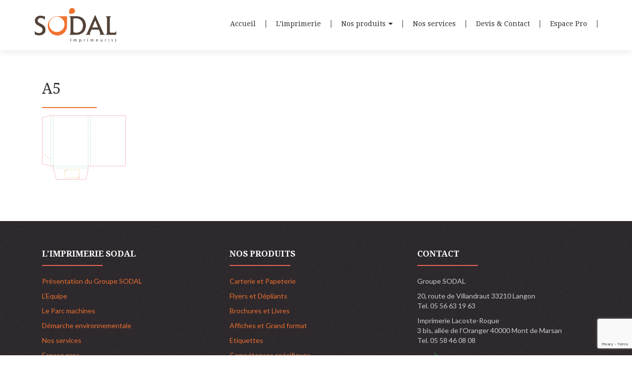

--- FILE ---
content_type: text/html; charset=UTF-8
request_url: https://imprimerie-sodal.com/espace-pro/a5/
body_size: 8659
content:
<!DOCTYPE html>

<html lang="fr-FR">

<head>

<meta charset="UTF-8">
<meta name="viewport" content="width=device-width, initial-scale=1">
<link rel="profile" href="http://gmpg.org/xfn/11">
<link rel="pingback" href="https://imprimerie-sodal.com/xmlrpc.php">

<meta name='robots' content='index, follow, max-image-preview:large, max-snippet:-1, max-video-preview:-1' />
	<style>img:is([sizes="auto" i], [sizes^="auto," i]) { contain-intrinsic-size: 3000px 1500px }</style>
	
	<!-- This site is optimized with the Yoast SEO plugin v26.7 - https://yoast.com/wordpress/plugins/seo/ -->
	<title>A5 - Groupe Sodal Imprimeur</title>
	<link rel="canonical" href="https://imprimerie-sodal.com/espace-pro/a5/" />
	<meta property="og:locale" content="fr_FR" />
	<meta property="og:type" content="article" />
	<meta property="og:title" content="A5 - Groupe Sodal Imprimeur" />
	<meta property="og:url" content="https://imprimerie-sodal.com/espace-pro/a5/" />
	<meta property="og:site_name" content="Groupe Sodal Imprimeur" />
	<meta property="og:image" content="https://imprimerie-sodal.com/espace-pro/a5" />
	<meta property="og:image:width" content="170" />
	<meta property="og:image:height" content="130" />
	<meta property="og:image:type" content="image/jpeg" />
	<meta name="twitter:card" content="summary_large_image" />
	<script type="application/ld+json" class="yoast-schema-graph">{"@context":"https://schema.org","@graph":[{"@type":"WebPage","@id":"https://imprimerie-sodal.com/espace-pro/a5/","url":"https://imprimerie-sodal.com/espace-pro/a5/","name":"A5 - Groupe Sodal Imprimeur","isPartOf":{"@id":"https://imprimerie-sodal.com/#website"},"primaryImageOfPage":{"@id":"https://imprimerie-sodal.com/espace-pro/a5/#primaryimage"},"image":{"@id":"https://imprimerie-sodal.com/espace-pro/a5/#primaryimage"},"thumbnailUrl":"https://imprimerie-sodal.com/wp-content/uploads/2017/02/A5.jpg","datePublished":"2017-03-06T09:41:53+00:00","breadcrumb":{"@id":"https://imprimerie-sodal.com/espace-pro/a5/#breadcrumb"},"inLanguage":"fr-FR","potentialAction":[{"@type":"ReadAction","target":["https://imprimerie-sodal.com/espace-pro/a5/"]}]},{"@type":"ImageObject","inLanguage":"fr-FR","@id":"https://imprimerie-sodal.com/espace-pro/a5/#primaryimage","url":"https://imprimerie-sodal.com/wp-content/uploads/2017/02/A5.jpg","contentUrl":"https://imprimerie-sodal.com/wp-content/uploads/2017/02/A5.jpg","width":170,"height":130},{"@type":"BreadcrumbList","@id":"https://imprimerie-sodal.com/espace-pro/a5/#breadcrumb","itemListElement":[{"@type":"ListItem","position":1,"name":"Accueil","item":"https://imprimerie-sodal.com/"},{"@type":"ListItem","position":2,"name":"Espace Pro","item":"https://imprimerie-sodal.com/espace-pro/"},{"@type":"ListItem","position":3,"name":"A5"}]},{"@type":"WebSite","@id":"https://imprimerie-sodal.com/#website","url":"https://imprimerie-sodal.com/","name":"Groupe Sodal Imprimeur","description":"Imprimerie labellisée imprim&#039;vert pour le bien de tous","publisher":{"@id":"https://imprimerie-sodal.com/#organization"},"potentialAction":[{"@type":"SearchAction","target":{"@type":"EntryPoint","urlTemplate":"https://imprimerie-sodal.com/?s={search_term_string}"},"query-input":{"@type":"PropertyValueSpecification","valueRequired":true,"valueName":"search_term_string"}}],"inLanguage":"fr-FR"},{"@type":"Organization","@id":"https://imprimerie-sodal.com/#organization","name":"Groupe Sodal Imprimeur","url":"https://imprimerie-sodal.com/","logo":{"@type":"ImageObject","inLanguage":"fr-FR","@id":"https://imprimerie-sodal.com/#/schema/logo/image/","url":"https://imprimerie-sodal.com/wp-content/uploads/2017/02/logo_sodal_imprimerie.png","contentUrl":"https://imprimerie-sodal.com/wp-content/uploads/2017/02/logo_sodal_imprimerie.png","width":511,"height":216,"caption":"Groupe Sodal Imprimeur"},"image":{"@id":"https://imprimerie-sodal.com/#/schema/logo/image/"}}]}</script>
	<!-- / Yoast SEO plugin. -->


<link rel='dns-prefetch' href='//fonts.googleapis.com' />
<link rel="alternate" type="application/rss+xml" title="Groupe Sodal Imprimeur &raquo; Flux" href="https://imprimerie-sodal.com/feed/" />
<script type="text/javascript">
/* <![CDATA[ */
window._wpemojiSettings = {"baseUrl":"https:\/\/s.w.org\/images\/core\/emoji\/15.0.3\/72x72\/","ext":".png","svgUrl":"https:\/\/s.w.org\/images\/core\/emoji\/15.0.3\/svg\/","svgExt":".svg","source":{"concatemoji":"https:\/\/imprimerie-sodal.com\/wp-includes\/js\/wp-emoji-release.min.js"}};
/*! This file is auto-generated */
!function(i,n){var o,s,e;function c(e){try{var t={supportTests:e,timestamp:(new Date).valueOf()};sessionStorage.setItem(o,JSON.stringify(t))}catch(e){}}function p(e,t,n){e.clearRect(0,0,e.canvas.width,e.canvas.height),e.fillText(t,0,0);var t=new Uint32Array(e.getImageData(0,0,e.canvas.width,e.canvas.height).data),r=(e.clearRect(0,0,e.canvas.width,e.canvas.height),e.fillText(n,0,0),new Uint32Array(e.getImageData(0,0,e.canvas.width,e.canvas.height).data));return t.every(function(e,t){return e===r[t]})}function u(e,t,n){switch(t){case"flag":return n(e,"\ud83c\udff3\ufe0f\u200d\u26a7\ufe0f","\ud83c\udff3\ufe0f\u200b\u26a7\ufe0f")?!1:!n(e,"\ud83c\uddfa\ud83c\uddf3","\ud83c\uddfa\u200b\ud83c\uddf3")&&!n(e,"\ud83c\udff4\udb40\udc67\udb40\udc62\udb40\udc65\udb40\udc6e\udb40\udc67\udb40\udc7f","\ud83c\udff4\u200b\udb40\udc67\u200b\udb40\udc62\u200b\udb40\udc65\u200b\udb40\udc6e\u200b\udb40\udc67\u200b\udb40\udc7f");case"emoji":return!n(e,"\ud83d\udc26\u200d\u2b1b","\ud83d\udc26\u200b\u2b1b")}return!1}function f(e,t,n){var r="undefined"!=typeof WorkerGlobalScope&&self instanceof WorkerGlobalScope?new OffscreenCanvas(300,150):i.createElement("canvas"),a=r.getContext("2d",{willReadFrequently:!0}),o=(a.textBaseline="top",a.font="600 32px Arial",{});return e.forEach(function(e){o[e]=t(a,e,n)}),o}function t(e){var t=i.createElement("script");t.src=e,t.defer=!0,i.head.appendChild(t)}"undefined"!=typeof Promise&&(o="wpEmojiSettingsSupports",s=["flag","emoji"],n.supports={everything:!0,everythingExceptFlag:!0},e=new Promise(function(e){i.addEventListener("DOMContentLoaded",e,{once:!0})}),new Promise(function(t){var n=function(){try{var e=JSON.parse(sessionStorage.getItem(o));if("object"==typeof e&&"number"==typeof e.timestamp&&(new Date).valueOf()<e.timestamp+604800&&"object"==typeof e.supportTests)return e.supportTests}catch(e){}return null}();if(!n){if("undefined"!=typeof Worker&&"undefined"!=typeof OffscreenCanvas&&"undefined"!=typeof URL&&URL.createObjectURL&&"undefined"!=typeof Blob)try{var e="postMessage("+f.toString()+"("+[JSON.stringify(s),u.toString(),p.toString()].join(",")+"));",r=new Blob([e],{type:"text/javascript"}),a=new Worker(URL.createObjectURL(r),{name:"wpTestEmojiSupports"});return void(a.onmessage=function(e){c(n=e.data),a.terminate(),t(n)})}catch(e){}c(n=f(s,u,p))}t(n)}).then(function(e){for(var t in e)n.supports[t]=e[t],n.supports.everything=n.supports.everything&&n.supports[t],"flag"!==t&&(n.supports.everythingExceptFlag=n.supports.everythingExceptFlag&&n.supports[t]);n.supports.everythingExceptFlag=n.supports.everythingExceptFlag&&!n.supports.flag,n.DOMReady=!1,n.readyCallback=function(){n.DOMReady=!0}}).then(function(){return e}).then(function(){var e;n.supports.everything||(n.readyCallback(),(e=n.source||{}).concatemoji?t(e.concatemoji):e.wpemoji&&e.twemoji&&(t(e.twemoji),t(e.wpemoji)))}))}((window,document),window._wpemojiSettings);
/* ]]> */
</script>
<style id='wp-emoji-styles-inline-css' type='text/css'>

	img.wp-smiley, img.emoji {
		display: inline !important;
		border: none !important;
		box-shadow: none !important;
		height: 1em !important;
		width: 1em !important;
		margin: 0 0.07em !important;
		vertical-align: -0.1em !important;
		background: none !important;
		padding: 0 !important;
	}
</style>
<link rel='stylesheet' id='wp-block-library-css' href='https://imprimerie-sodal.com/wp-includes/css/dist/block-library/style.min.css' type='text/css' media='all' />
<style id='classic-theme-styles-inline-css' type='text/css'>
/*! This file is auto-generated */
.wp-block-button__link{color:#fff;background-color:#32373c;border-radius:9999px;box-shadow:none;text-decoration:none;padding:calc(.667em + 2px) calc(1.333em + 2px);font-size:1.125em}.wp-block-file__button{background:#32373c;color:#fff;text-decoration:none}
</style>
<style id='global-styles-inline-css' type='text/css'>
:root{--wp--preset--aspect-ratio--square: 1;--wp--preset--aspect-ratio--4-3: 4/3;--wp--preset--aspect-ratio--3-4: 3/4;--wp--preset--aspect-ratio--3-2: 3/2;--wp--preset--aspect-ratio--2-3: 2/3;--wp--preset--aspect-ratio--16-9: 16/9;--wp--preset--aspect-ratio--9-16: 9/16;--wp--preset--color--black: #000000;--wp--preset--color--cyan-bluish-gray: #abb8c3;--wp--preset--color--white: #ffffff;--wp--preset--color--pale-pink: #f78da7;--wp--preset--color--vivid-red: #cf2e2e;--wp--preset--color--luminous-vivid-orange: #ff6900;--wp--preset--color--luminous-vivid-amber: #fcb900;--wp--preset--color--light-green-cyan: #7bdcb5;--wp--preset--color--vivid-green-cyan: #00d084;--wp--preset--color--pale-cyan-blue: #8ed1fc;--wp--preset--color--vivid-cyan-blue: #0693e3;--wp--preset--color--vivid-purple: #9b51e0;--wp--preset--gradient--vivid-cyan-blue-to-vivid-purple: linear-gradient(135deg,rgba(6,147,227,1) 0%,rgb(155,81,224) 100%);--wp--preset--gradient--light-green-cyan-to-vivid-green-cyan: linear-gradient(135deg,rgb(122,220,180) 0%,rgb(0,208,130) 100%);--wp--preset--gradient--luminous-vivid-amber-to-luminous-vivid-orange: linear-gradient(135deg,rgba(252,185,0,1) 0%,rgba(255,105,0,1) 100%);--wp--preset--gradient--luminous-vivid-orange-to-vivid-red: linear-gradient(135deg,rgba(255,105,0,1) 0%,rgb(207,46,46) 100%);--wp--preset--gradient--very-light-gray-to-cyan-bluish-gray: linear-gradient(135deg,rgb(238,238,238) 0%,rgb(169,184,195) 100%);--wp--preset--gradient--cool-to-warm-spectrum: linear-gradient(135deg,rgb(74,234,220) 0%,rgb(151,120,209) 20%,rgb(207,42,186) 40%,rgb(238,44,130) 60%,rgb(251,105,98) 80%,rgb(254,248,76) 100%);--wp--preset--gradient--blush-light-purple: linear-gradient(135deg,rgb(255,206,236) 0%,rgb(152,150,240) 100%);--wp--preset--gradient--blush-bordeaux: linear-gradient(135deg,rgb(254,205,165) 0%,rgb(254,45,45) 50%,rgb(107,0,62) 100%);--wp--preset--gradient--luminous-dusk: linear-gradient(135deg,rgb(255,203,112) 0%,rgb(199,81,192) 50%,rgb(65,88,208) 100%);--wp--preset--gradient--pale-ocean: linear-gradient(135deg,rgb(255,245,203) 0%,rgb(182,227,212) 50%,rgb(51,167,181) 100%);--wp--preset--gradient--electric-grass: linear-gradient(135deg,rgb(202,248,128) 0%,rgb(113,206,126) 100%);--wp--preset--gradient--midnight: linear-gradient(135deg,rgb(2,3,129) 0%,rgb(40,116,252) 100%);--wp--preset--font-size--small: 13px;--wp--preset--font-size--medium: 20px;--wp--preset--font-size--large: 36px;--wp--preset--font-size--x-large: 42px;--wp--preset--spacing--20: 0.44rem;--wp--preset--spacing--30: 0.67rem;--wp--preset--spacing--40: 1rem;--wp--preset--spacing--50: 1.5rem;--wp--preset--spacing--60: 2.25rem;--wp--preset--spacing--70: 3.38rem;--wp--preset--spacing--80: 5.06rem;--wp--preset--shadow--natural: 6px 6px 9px rgba(0, 0, 0, 0.2);--wp--preset--shadow--deep: 12px 12px 50px rgba(0, 0, 0, 0.4);--wp--preset--shadow--sharp: 6px 6px 0px rgba(0, 0, 0, 0.2);--wp--preset--shadow--outlined: 6px 6px 0px -3px rgba(255, 255, 255, 1), 6px 6px rgba(0, 0, 0, 1);--wp--preset--shadow--crisp: 6px 6px 0px rgba(0, 0, 0, 1);}:where(.is-layout-flex){gap: 0.5em;}:where(.is-layout-grid){gap: 0.5em;}body .is-layout-flex{display: flex;}.is-layout-flex{flex-wrap: wrap;align-items: center;}.is-layout-flex > :is(*, div){margin: 0;}body .is-layout-grid{display: grid;}.is-layout-grid > :is(*, div){margin: 0;}:where(.wp-block-columns.is-layout-flex){gap: 2em;}:where(.wp-block-columns.is-layout-grid){gap: 2em;}:where(.wp-block-post-template.is-layout-flex){gap: 1.25em;}:where(.wp-block-post-template.is-layout-grid){gap: 1.25em;}.has-black-color{color: var(--wp--preset--color--black) !important;}.has-cyan-bluish-gray-color{color: var(--wp--preset--color--cyan-bluish-gray) !important;}.has-white-color{color: var(--wp--preset--color--white) !important;}.has-pale-pink-color{color: var(--wp--preset--color--pale-pink) !important;}.has-vivid-red-color{color: var(--wp--preset--color--vivid-red) !important;}.has-luminous-vivid-orange-color{color: var(--wp--preset--color--luminous-vivid-orange) !important;}.has-luminous-vivid-amber-color{color: var(--wp--preset--color--luminous-vivid-amber) !important;}.has-light-green-cyan-color{color: var(--wp--preset--color--light-green-cyan) !important;}.has-vivid-green-cyan-color{color: var(--wp--preset--color--vivid-green-cyan) !important;}.has-pale-cyan-blue-color{color: var(--wp--preset--color--pale-cyan-blue) !important;}.has-vivid-cyan-blue-color{color: var(--wp--preset--color--vivid-cyan-blue) !important;}.has-vivid-purple-color{color: var(--wp--preset--color--vivid-purple) !important;}.has-black-background-color{background-color: var(--wp--preset--color--black) !important;}.has-cyan-bluish-gray-background-color{background-color: var(--wp--preset--color--cyan-bluish-gray) !important;}.has-white-background-color{background-color: var(--wp--preset--color--white) !important;}.has-pale-pink-background-color{background-color: var(--wp--preset--color--pale-pink) !important;}.has-vivid-red-background-color{background-color: var(--wp--preset--color--vivid-red) !important;}.has-luminous-vivid-orange-background-color{background-color: var(--wp--preset--color--luminous-vivid-orange) !important;}.has-luminous-vivid-amber-background-color{background-color: var(--wp--preset--color--luminous-vivid-amber) !important;}.has-light-green-cyan-background-color{background-color: var(--wp--preset--color--light-green-cyan) !important;}.has-vivid-green-cyan-background-color{background-color: var(--wp--preset--color--vivid-green-cyan) !important;}.has-pale-cyan-blue-background-color{background-color: var(--wp--preset--color--pale-cyan-blue) !important;}.has-vivid-cyan-blue-background-color{background-color: var(--wp--preset--color--vivid-cyan-blue) !important;}.has-vivid-purple-background-color{background-color: var(--wp--preset--color--vivid-purple) !important;}.has-black-border-color{border-color: var(--wp--preset--color--black) !important;}.has-cyan-bluish-gray-border-color{border-color: var(--wp--preset--color--cyan-bluish-gray) !important;}.has-white-border-color{border-color: var(--wp--preset--color--white) !important;}.has-pale-pink-border-color{border-color: var(--wp--preset--color--pale-pink) !important;}.has-vivid-red-border-color{border-color: var(--wp--preset--color--vivid-red) !important;}.has-luminous-vivid-orange-border-color{border-color: var(--wp--preset--color--luminous-vivid-orange) !important;}.has-luminous-vivid-amber-border-color{border-color: var(--wp--preset--color--luminous-vivid-amber) !important;}.has-light-green-cyan-border-color{border-color: var(--wp--preset--color--light-green-cyan) !important;}.has-vivid-green-cyan-border-color{border-color: var(--wp--preset--color--vivid-green-cyan) !important;}.has-pale-cyan-blue-border-color{border-color: var(--wp--preset--color--pale-cyan-blue) !important;}.has-vivid-cyan-blue-border-color{border-color: var(--wp--preset--color--vivid-cyan-blue) !important;}.has-vivid-purple-border-color{border-color: var(--wp--preset--color--vivid-purple) !important;}.has-vivid-cyan-blue-to-vivid-purple-gradient-background{background: var(--wp--preset--gradient--vivid-cyan-blue-to-vivid-purple) !important;}.has-light-green-cyan-to-vivid-green-cyan-gradient-background{background: var(--wp--preset--gradient--light-green-cyan-to-vivid-green-cyan) !important;}.has-luminous-vivid-amber-to-luminous-vivid-orange-gradient-background{background: var(--wp--preset--gradient--luminous-vivid-amber-to-luminous-vivid-orange) !important;}.has-luminous-vivid-orange-to-vivid-red-gradient-background{background: var(--wp--preset--gradient--luminous-vivid-orange-to-vivid-red) !important;}.has-very-light-gray-to-cyan-bluish-gray-gradient-background{background: var(--wp--preset--gradient--very-light-gray-to-cyan-bluish-gray) !important;}.has-cool-to-warm-spectrum-gradient-background{background: var(--wp--preset--gradient--cool-to-warm-spectrum) !important;}.has-blush-light-purple-gradient-background{background: var(--wp--preset--gradient--blush-light-purple) !important;}.has-blush-bordeaux-gradient-background{background: var(--wp--preset--gradient--blush-bordeaux) !important;}.has-luminous-dusk-gradient-background{background: var(--wp--preset--gradient--luminous-dusk) !important;}.has-pale-ocean-gradient-background{background: var(--wp--preset--gradient--pale-ocean) !important;}.has-electric-grass-gradient-background{background: var(--wp--preset--gradient--electric-grass) !important;}.has-midnight-gradient-background{background: var(--wp--preset--gradient--midnight) !important;}.has-small-font-size{font-size: var(--wp--preset--font-size--small) !important;}.has-medium-font-size{font-size: var(--wp--preset--font-size--medium) !important;}.has-large-font-size{font-size: var(--wp--preset--font-size--large) !important;}.has-x-large-font-size{font-size: var(--wp--preset--font-size--x-large) !important;}
:where(.wp-block-post-template.is-layout-flex){gap: 1.25em;}:where(.wp-block-post-template.is-layout-grid){gap: 1.25em;}
:where(.wp-block-columns.is-layout-flex){gap: 2em;}:where(.wp-block-columns.is-layout-grid){gap: 2em;}
:root :where(.wp-block-pullquote){font-size: 1.5em;line-height: 1.6;}
</style>
<link rel='stylesheet' id='contact-form-7-css' href='https://imprimerie-sodal.com/wp-content/plugins/contact-form-7/includes/css/styles.css' type='text/css' media='all' />
<link rel='stylesheet' id='parent-style-css' href='https://imprimerie-sodal.com/wp-content/themes/zerif-lite/style.css' type='text/css' media='all' />
<link rel='stylesheet' id='zerif_font-css' href='//fonts.googleapis.com/css?family=Lato%3A300%2C400%2C700%2C400italic%7CMontserrat%3A400%2C700%7CHomemade+Apple&#038;subset=latin%2Clatin-ext' type='text/css' media='all' />
<link rel='stylesheet' id='zerif_font_all-css' href='//fonts.googleapis.com/css?family=Open+Sans%3A300%2C300italic%2C400%2C400italic%2C600%2C600italic%2C700%2C700italic%2C800%2C800italic&#038;subset=latin&#038;ver=6.7.4' type='text/css' media='all' />
<link rel='stylesheet' id='zerif_bootstrap_style-css' href='https://imprimerie-sodal.com/wp-content/themes/zerif-lite/css/bootstrap.css' type='text/css' media='all' />
<link rel='stylesheet' id='zerif_fontawesome-css' href='https://imprimerie-sodal.com/wp-content/themes/zerif-lite/css/font-awesome.min.css' type='text/css' media='all' />
<link rel='stylesheet' id='zerif_style-css' href='https://imprimerie-sodal.com/wp-content/themes/zerif-lite-child/style.css' type='text/css' media='all' />
<style id='zerif_style-inline-css' type='text/css'>
body.home.page:not(.page-template-template-frontpage) {
			background-image: none !important;
		}
</style>
<link rel='stylesheet' id='zerif_responsive_style-css' href='https://imprimerie-sodal.com/wp-content/themes/zerif-lite/css/responsive.css' type='text/css' media='all' />
<!--[if lt IE 9]>
<link rel='stylesheet' id='zerif_ie_style-css' href='https://imprimerie-sodal.com/wp-content/themes/zerif-lite/css/ie.css' type='text/css' media='all' />
<![endif]-->
<link rel='stylesheet' id='bsf-Defaults-css' href='https://imprimerie-sodal.com/wp-content/uploads/smile_fonts/Defaults/Defaults.css' type='text/css' media='all' />
<script type="text/javascript" src="https://imprimerie-sodal.com/wp-includes/js/jquery/jquery.min.js" id="jquery-core-js"></script>
<script type="text/javascript" src="https://imprimerie-sodal.com/wp-includes/js/jquery/jquery-migrate.min.js" id="jquery-migrate-js"></script>
<!--[if lt IE 9]>
<script type="text/javascript" src="https://imprimerie-sodal.com/wp-content/themes/zerif-lite/js/html5.js" id="zerif_html5-js"></script>
<![endif]-->
<script></script><link rel="https://api.w.org/" href="https://imprimerie-sodal.com/wp-json/" /><link rel="alternate" title="JSON" type="application/json" href="https://imprimerie-sodal.com/wp-json/wp/v2/media/1121" /><link rel="EditURI" type="application/rsd+xml" title="RSD" href="https://imprimerie-sodal.com/xmlrpc.php?rsd" />
<meta name="generator" content="WordPress 6.7.4" />
<link rel='shortlink' href='https://imprimerie-sodal.com/?p=1121' />
<link rel="alternate" title="oEmbed (JSON)" type="application/json+oembed" href="https://imprimerie-sodal.com/wp-json/oembed/1.0/embed?url=https%3A%2F%2Fimprimerie-sodal.com%2Fespace-pro%2Fa5%2F" />
<link rel="alternate" title="oEmbed (XML)" type="text/xml+oembed" href="https://imprimerie-sodal.com/wp-json/oembed/1.0/embed?url=https%3A%2F%2Fimprimerie-sodal.com%2Fespace-pro%2Fa5%2F&#038;format=xml" />
<meta name="generator" content="Powered by WPBakery Page Builder - drag and drop page builder for WordPress."/>
<link rel="icon" href="https://imprimerie-sodal.com/wp-content/uploads/2017/02/cropped-icosodal2-32x32.png" sizes="32x32" />
<link rel="icon" href="https://imprimerie-sodal.com/wp-content/uploads/2017/02/cropped-icosodal2-192x192.png" sizes="192x192" />
<link rel="apple-touch-icon" href="https://imprimerie-sodal.com/wp-content/uploads/2017/02/cropped-icosodal2-180x180.png" />
<meta name="msapplication-TileImage" content="https://imprimerie-sodal.com/wp-content/uploads/2017/02/cropped-icosodal2-270x270.png" />
		<style type="text/css" id="wp-custom-css">
			.vc_gitem_row .vc_gitem-post-data-source-post_title h4 {
	display : none !important;
}

div.pp_default .pp_description {
	display : none !important;
}		</style>
		<noscript><style> .wpb_animate_when_almost_visible { opacity: 1; }</style></noscript>
</head>
<script>
  (function(i,s,o,g,r,a,m){i['GoogleAnalyticsObject']=r;i[r]=i[r]||function(){
  (i[r].q=i[r].q||[]).push(arguments)},i[r].l=1*new Date();a=s.createElement(o),
  m=s.getElementsByTagName(o)[0];a.async=1;a.src=g;m.parentNode.insertBefore(a,m)
  })(window,document,'script','https://www.google-analytics.com/analytics.js','ga');

  ga('create', 'UA-38814277-32', 'auto');
  ga('send', 'pageview');

</script>

	<body class="attachment-template-default attachmentid-1121 attachment-jpeg wp-custom-logo wpb-js-composer js-comp-ver-7.3 vc_responsive" >

	

<div id="mobilebgfix">
	<div class="mobile-bg-fix-img-wrap">
		<div class="mobile-bg-fix-img"></div>
	</div>
	<div class="mobile-bg-fix-whole-site">


<header id="home" class="header" itemscope="itemscope" itemtype="http://schema.org/WPHeader">

	<div id="main-nav" class="navbar navbar-inverse bs-docs-nav" role="banner">

		<div class="container">

			
			<div class="navbar-header responsive-logo">

				<button class="navbar-toggle collapsed" type="button" data-toggle="collapse" data-target=".bs-navbar-collapse">

				<span class="sr-only">Afficher/masquer la navigation</span>

				<span class="icon-bar"></span>

				<span class="icon-bar"></span>

				<span class="icon-bar"></span>

				</button>

					<div class="navbar-brand" itemscope itemtype="http://schema.org/Organization">

						<a href="https://imprimerie-sodal.com/" class="custom-logo-link" rel="home"><img width="511" height="216" src="https://imprimerie-sodal.com/wp-content/uploads/2017/02/logo_sodal_imprimerie.png" class="custom-logo" alt="Groupe Sodal Imprimeur" decoding="async" fetchpriority="high" srcset="https://imprimerie-sodal.com/wp-content/uploads/2017/02/logo_sodal_imprimerie.png 511w, https://imprimerie-sodal.com/wp-content/uploads/2017/02/logo_sodal_imprimerie-300x127.png 300w" sizes="(max-width: 511px) 100vw, 511px" /></a>
					</div> <!-- /.navbar-brand -->

				</div> <!-- /.navbar-header -->

			
		
		<nav class="navbar-collapse bs-navbar-collapse collapse" id="site-navigation" itemscope itemtype="http://schema.org/SiteNavigationElement">
			<a class="screen-reader-text skip-link" href="#content">Aller au contenu principal</a>
			<ul id="menu-mainmenu" class="nav navbar-nav navbar-right responsive-nav main-nav-list"><li id="menu-item-17" class="menu-item menu-item-type-custom menu-item-object-custom menu-item-home menu-item-17"><a href="https://imprimerie-sodal.com/">Accueil</a></li>
<li id="menu-item-150" class="menu-item menu-item-type-post_type menu-item-object-page menu-item-150"><a href="https://imprimerie-sodal.com/limprimerie/">L&rsquo;imprimerie</a></li>
<li id="menu-item-144" class="menu-item menu-item-type-post_type menu-item-object-page menu-item-has-children menu-item-144"><a href="https://imprimerie-sodal.com/nos-produits/">Nos produits</a>
<ul class="sub-menu">
	<li id="menu-item-1718" class="menu-item menu-item-type-post_type menu-item-object-post menu-item-1718"><a href="https://imprimerie-sodal.com/cartes/">Cartes Restaurant / Cartes de visites / Cartes postales</a></li>
	<li id="menu-item-1713" class="menu-item menu-item-type-post_type menu-item-object-post menu-item-1713"><a href="https://imprimerie-sodal.com/brochures-reliure-agrafes/">Brochures</a></li>
	<li id="menu-item-1712" class="menu-item menu-item-type-post_type menu-item-object-post menu-item-1712"><a href="https://imprimerie-sodal.com/brochures-dos-carre-colle/">Dos carré collé / Couture singer</a></li>
	<li id="menu-item-1711" class="menu-item menu-item-type-post_type menu-item-object-post menu-item-1711"><a href="https://imprimerie-sodal.com/brochures-reliure-wire-o/">Wire&rsquo;O</a></li>
	<li id="menu-item-1714" class="menu-item menu-item-type-post_type menu-item-object-post menu-item-1714"><a href="https://imprimerie-sodal.com/depliants/">Flyers et Dépliants</a></li>
	<li id="menu-item-1710" class="menu-item menu-item-type-post_type menu-item-object-post menu-item-1710"><a href="https://imprimerie-sodal.com/affiches/">Affiches</a></li>
	<li id="menu-item-1715" class="menu-item menu-item-type-post_type menu-item-object-post menu-item-1715"><a href="https://imprimerie-sodal.com/plaquettes/">Plaquettes</a></li>
	<li id="menu-item-1717" class="menu-item menu-item-type-post_type menu-item-object-post menu-item-1717"><a href="https://imprimerie-sodal.com/papeterie/">Papeterie</a></li>
	<li id="menu-item-1706" class="menu-item menu-item-type-post_type menu-item-object-post menu-item-1706"><a href="https://imprimerie-sodal.com/vernis-selectif/">Vernis sélectif</a></li>
	<li id="menu-item-1708" class="menu-item menu-item-type-post_type menu-item-object-post menu-item-1708"><a href="https://imprimerie-sodal.com/dorure-a-chaud/">Dorure</a></li>
	<li id="menu-item-1707" class="menu-item menu-item-type-post_type menu-item-object-post menu-item-1707"><a href="https://imprimerie-sodal.com/gaufrage/">Gaufrage</a></li>
	<li id="menu-item-1705" class="menu-item menu-item-type-post_type menu-item-object-post menu-item-1705"><a href="https://imprimerie-sodal.com/decoupe-perforation/">Découpe et perforation</a></li>
	<li id="menu-item-1709" class="menu-item menu-item-type-post_type menu-item-object-post menu-item-1709"><a href="https://imprimerie-sodal.com/etiquettes-adhesives/">Etiquettes adhésives</a></li>
	<li id="menu-item-1716" class="menu-item menu-item-type-post_type menu-item-object-post menu-item-1716"><a href="https://imprimerie-sodal.com/imprimer-boite/">Boite</a></li>
</ul>
</li>
<li id="menu-item-145" class="menu-item menu-item-type-post_type menu-item-object-page menu-item-145"><a href="https://imprimerie-sodal.com/nos-services/">Nos services</a></li>
<li id="menu-item-151" class="menu-item menu-item-type-post_type menu-item-object-page menu-item-151"><a href="https://imprimerie-sodal.com/devis-contact/">Devis &#038; Contact</a></li>
<li id="menu-item-1088" class="menu-item menu-item-type-post_type menu-item-object-page menu-item-1088"><a href="https://imprimerie-sodal.com/espace-pro/">Espace Pro</a></li>
</ul>		</nav>

		
		</div> <!-- /.container -->

		
	</div> <!-- /#main-nav -->
	<!-- / END TOP BAR -->

<div class="clear"></div>

</header> <!-- / END HOME SECTION  -->


<div id="content" class="site-content">

	<div class="container">

				<div class="content-left-wrap col-md-12">				<div id="primary" class="content-area">

			<main itemscope itemtype="http://schema.org/WebPageElement" itemprop="mainContentOfPage" id="main" class="site-main">

				<article id="post-1121" class="post-1121 attachment type-attachment status-inherit hentry">

	<header class="entry-header">

		<span class="date updated published">6 mars 2017</span>
		<span class="vcard author byline"><a href="https://imprimerie-sodal.com/author/admin_v2/" class="fn">Admin_V2</a></span>

				<h1 class="entry-title" itemprop="headline">A5</h1>
		
	</header><!-- .entry-header -->

	<div class="entry-content">

		<p class="attachment"><a href='https://imprimerie-sodal.com/wp-content/uploads/2017/02/A5.jpg'><img decoding="async" width="170" height="130" src="https://imprimerie-sodal.com/wp-content/uploads/2017/02/A5.jpg" class="attachment-medium size-medium" alt="" /></a></p>

	</div><!-- .entry-content -->

	
</article><!-- #post-## -->

			</main><!-- #main -->

		</div><!-- #primary -->

	</div>	</div><!-- .container -->


</div><!-- .site-content -->

<footer id="footer" role="contentinfo">

<div class="footer-widget-wrap"><div class="container"><div class="footer-widget col-xs-12 col-sm-4"><aside id="black-studio-tinymce-3" class="widget footer-widget-footer widget_black_studio_tinymce"><h1 class="widget-title">L&rsquo;imprimerie SODAL</h1><div class="textwidget"><p><a href="https://imprimerie-sodal.com/limprimerie/">Présentation du Groupe SODAL</a></p>
<p><a href="https://imprimerie-sodal.com/lequipe/">L'Equipe</a></p>
<p><a href="https://imprimerie-sodal.com/le-parc-marchine/">Le Parc machines</a></p>
<p><a href="https://imprimerie-sodal.com/demarche-environnement/">Démarche environnementale</a></p>
<p><a href="https://imprimerie-sodal.com/nos-services/">Nos services</a></p>
<p><a href="https://imprimerie-sodal.com/espace-pro/">Espace pros</a></p>
<p><a href="https://imprimerie-sodal.com/devis-contact/">Devis et contact</a></p>
</div></aside></div><div class="footer-widget col-xs-12 col-sm-4"><aside id="black-studio-tinymce-4" class="widget footer-widget-footer widget_black_studio_tinymce"><h1 class="widget-title">Nos produits</h1><div class="textwidget"><p><a href="https://imprimerie-sodal.com/imprimerie-carterie-papeterie/">Carterie et Papeterie</a></p>
<p><a href="https://imprimerie-sodal.com/imprimerie-flyer-depliant/">Flyers et Dépliants</a></p>
<p><a href="https://imprimerie-sodal.com/imprimerie-brochure/">Brochures et Livres</a></p>
<p><a href="https://imprimerie-sodal.com/imprimerie-affiche-grand-format/">Affiches et Grand format</a></p>
<p><a href="https://imprimerie-sodal.com/imprimerie-etiquette/">Etiquettes</a></p>
<p><a href="https://imprimerie-sodal.com/imprimerie-competences-specifiques/">Compétences spécifiques</a></p>
</div></aside></div><div class="footer-widget col-xs-12 col-sm-4"><aside id="black-studio-tinymce-2" class="widget footer-widget-footer widget_black_studio_tinymce"><h1 class="widget-title">Contact</h1><div class="textwidget"><p>Groupe SODAL</p>
<p>20, route de Villandraut 33210 Langon<br />
Tel. 05 56 63 19 63</p>
<p>Imprimerie Lacoste-Roque<br />
3 bis, allée de l’Oranger 40000 Mont de Marsan<br />
Tel. 05 58 46 08 08</p>
<p style="text-align: left;"><img class=" wp-image-1799 alignleft" src="https://imprimerie-sodal.com/wp-content/uploads/2020/12/logosverts2_122020d.png" alt="" width="255" height="276" /></p>
</div></aside></div></div></div>
<div class="container">

	
</div> <!-- / END CONTAINER -->

<div class="zerif-copyright-box"> &copy; Groupe SODAL | <a class="zerif-copyright" href="https://imprimerie-sodal.com/credits-mentions-legales" target="_self"> Crédits et mentions légales</a> | <a class="zerif-copyright" href="https://imprimerie-sodal.com/conditions-generales-de-vente-groupe-sodal" target="_self"> CGV</a> - Propulsé par <a class="zerif-copyright" href="http://wordpress.org/" target="_blank"> WordPress</a> - Habillé et Vitaminé par <a class="zerif-copyright" href="http://www.creav2.com" target="_blank">#V2</a></div>

</footer> <!-- / END FOOOTER  -->


	</div><!-- mobile-bg-fix-whole-site -->
</div><!-- .mobile-bg-fix-wrap -->


<script type="text/javascript" src="https://imprimerie-sodal.com/wp-includes/js/dist/hooks.min.js" id="wp-hooks-js"></script>
<script type="text/javascript" src="https://imprimerie-sodal.com/wp-includes/js/dist/i18n.min.js" id="wp-i18n-js"></script>
<script type="text/javascript" id="wp-i18n-js-after">
/* <![CDATA[ */
wp.i18n.setLocaleData( { 'text direction\u0004ltr': [ 'ltr' ] } );
/* ]]> */
</script>
<script type="text/javascript" src="https://imprimerie-sodal.com/wp-content/plugins/contact-form-7/includes/swv/js/index.js" id="swv-js"></script>
<script type="text/javascript" id="contact-form-7-js-translations">
/* <![CDATA[ */
( function( domain, translations ) {
	var localeData = translations.locale_data[ domain ] || translations.locale_data.messages;
	localeData[""].domain = domain;
	wp.i18n.setLocaleData( localeData, domain );
} )( "contact-form-7", {"translation-revision-date":"2025-02-06 12:02:14+0000","generator":"GlotPress\/4.0.1","domain":"messages","locale_data":{"messages":{"":{"domain":"messages","plural-forms":"nplurals=2; plural=n > 1;","lang":"fr"},"This contact form is placed in the wrong place.":["Ce formulaire de contact est plac\u00e9 dans un mauvais endroit."],"Error:":["Erreur\u00a0:"]}},"comment":{"reference":"includes\/js\/index.js"}} );
/* ]]> */
</script>
<script type="text/javascript" id="contact-form-7-js-before">
/* <![CDATA[ */
var wpcf7 = {
    "api": {
        "root": "https:\/\/imprimerie-sodal.com\/wp-json\/",
        "namespace": "contact-form-7\/v1"
    },
    "cached": 1
};
/* ]]> */
</script>
<script type="text/javascript" src="https://imprimerie-sodal.com/wp-content/plugins/contact-form-7/includes/js/index.js" id="contact-form-7-js"></script>
<script type="text/javascript" src="https://imprimerie-sodal.com/wp-content/themes/zerif-lite/js/bootstrap.min.js" id="zerif_bootstrap_script-js"></script>
<script type="text/javascript" src="https://imprimerie-sodal.com/wp-content/themes/zerif-lite/js/jquery.knob.js" id="zerif_knob_nav-js"></script>
<script type="text/javascript" src="https://imprimerie-sodal.com/wp-content/themes/zerif-lite/js/smoothscroll.js" id="zerif_smoothscroll-js"></script>
<script type="text/javascript" src="https://imprimerie-sodal.com/wp-content/themes/zerif-lite/js/scrollReveal.js" id="zerif_scrollReveal_script-js"></script>
<script type="text/javascript" src="https://imprimerie-sodal.com/wp-content/themes/zerif-lite/js/zerif.js" id="zerif_script-js"></script>
<script type="text/javascript" src="https://www.google.com/recaptcha/api.js?render=6LeqlrYUAAAAAKenINdOKjI1F_DXTLqadGaORapV&amp;ver=3.0" id="google-recaptcha-js"></script>
<script type="text/javascript" src="https://imprimerie-sodal.com/wp-includes/js/dist/vendor/wp-polyfill.min.js" id="wp-polyfill-js"></script>
<script type="text/javascript" id="wpcf7-recaptcha-js-before">
/* <![CDATA[ */
var wpcf7_recaptcha = {
    "sitekey": "6LeqlrYUAAAAAKenINdOKjI1F_DXTLqadGaORapV",
    "actions": {
        "homepage": "homepage",
        "contactform": "contactform"
    }
};
/* ]]> */
</script>
<script type="text/javascript" src="https://imprimerie-sodal.com/wp-content/plugins/contact-form-7/modules/recaptcha/index.js" id="wpcf7-recaptcha-js"></script>
<script></script>
</body>

</html>

--- FILE ---
content_type: text/html; charset=utf-8
request_url: https://www.google.com/recaptcha/api2/anchor?ar=1&k=6LeqlrYUAAAAAKenINdOKjI1F_DXTLqadGaORapV&co=aHR0cHM6Ly9pbXByaW1lcmllLXNvZGFsLmNvbTo0NDM.&hl=en&v=PoyoqOPhxBO7pBk68S4YbpHZ&size=invisible&anchor-ms=20000&execute-ms=30000&cb=ot9z7rpv33nv
body_size: 49683
content:
<!DOCTYPE HTML><html dir="ltr" lang="en"><head><meta http-equiv="Content-Type" content="text/html; charset=UTF-8">
<meta http-equiv="X-UA-Compatible" content="IE=edge">
<title>reCAPTCHA</title>
<style type="text/css">
/* cyrillic-ext */
@font-face {
  font-family: 'Roboto';
  font-style: normal;
  font-weight: 400;
  font-stretch: 100%;
  src: url(//fonts.gstatic.com/s/roboto/v48/KFO7CnqEu92Fr1ME7kSn66aGLdTylUAMa3GUBHMdazTgWw.woff2) format('woff2');
  unicode-range: U+0460-052F, U+1C80-1C8A, U+20B4, U+2DE0-2DFF, U+A640-A69F, U+FE2E-FE2F;
}
/* cyrillic */
@font-face {
  font-family: 'Roboto';
  font-style: normal;
  font-weight: 400;
  font-stretch: 100%;
  src: url(//fonts.gstatic.com/s/roboto/v48/KFO7CnqEu92Fr1ME7kSn66aGLdTylUAMa3iUBHMdazTgWw.woff2) format('woff2');
  unicode-range: U+0301, U+0400-045F, U+0490-0491, U+04B0-04B1, U+2116;
}
/* greek-ext */
@font-face {
  font-family: 'Roboto';
  font-style: normal;
  font-weight: 400;
  font-stretch: 100%;
  src: url(//fonts.gstatic.com/s/roboto/v48/KFO7CnqEu92Fr1ME7kSn66aGLdTylUAMa3CUBHMdazTgWw.woff2) format('woff2');
  unicode-range: U+1F00-1FFF;
}
/* greek */
@font-face {
  font-family: 'Roboto';
  font-style: normal;
  font-weight: 400;
  font-stretch: 100%;
  src: url(//fonts.gstatic.com/s/roboto/v48/KFO7CnqEu92Fr1ME7kSn66aGLdTylUAMa3-UBHMdazTgWw.woff2) format('woff2');
  unicode-range: U+0370-0377, U+037A-037F, U+0384-038A, U+038C, U+038E-03A1, U+03A3-03FF;
}
/* math */
@font-face {
  font-family: 'Roboto';
  font-style: normal;
  font-weight: 400;
  font-stretch: 100%;
  src: url(//fonts.gstatic.com/s/roboto/v48/KFO7CnqEu92Fr1ME7kSn66aGLdTylUAMawCUBHMdazTgWw.woff2) format('woff2');
  unicode-range: U+0302-0303, U+0305, U+0307-0308, U+0310, U+0312, U+0315, U+031A, U+0326-0327, U+032C, U+032F-0330, U+0332-0333, U+0338, U+033A, U+0346, U+034D, U+0391-03A1, U+03A3-03A9, U+03B1-03C9, U+03D1, U+03D5-03D6, U+03F0-03F1, U+03F4-03F5, U+2016-2017, U+2034-2038, U+203C, U+2040, U+2043, U+2047, U+2050, U+2057, U+205F, U+2070-2071, U+2074-208E, U+2090-209C, U+20D0-20DC, U+20E1, U+20E5-20EF, U+2100-2112, U+2114-2115, U+2117-2121, U+2123-214F, U+2190, U+2192, U+2194-21AE, U+21B0-21E5, U+21F1-21F2, U+21F4-2211, U+2213-2214, U+2216-22FF, U+2308-230B, U+2310, U+2319, U+231C-2321, U+2336-237A, U+237C, U+2395, U+239B-23B7, U+23D0, U+23DC-23E1, U+2474-2475, U+25AF, U+25B3, U+25B7, U+25BD, U+25C1, U+25CA, U+25CC, U+25FB, U+266D-266F, U+27C0-27FF, U+2900-2AFF, U+2B0E-2B11, U+2B30-2B4C, U+2BFE, U+3030, U+FF5B, U+FF5D, U+1D400-1D7FF, U+1EE00-1EEFF;
}
/* symbols */
@font-face {
  font-family: 'Roboto';
  font-style: normal;
  font-weight: 400;
  font-stretch: 100%;
  src: url(//fonts.gstatic.com/s/roboto/v48/KFO7CnqEu92Fr1ME7kSn66aGLdTylUAMaxKUBHMdazTgWw.woff2) format('woff2');
  unicode-range: U+0001-000C, U+000E-001F, U+007F-009F, U+20DD-20E0, U+20E2-20E4, U+2150-218F, U+2190, U+2192, U+2194-2199, U+21AF, U+21E6-21F0, U+21F3, U+2218-2219, U+2299, U+22C4-22C6, U+2300-243F, U+2440-244A, U+2460-24FF, U+25A0-27BF, U+2800-28FF, U+2921-2922, U+2981, U+29BF, U+29EB, U+2B00-2BFF, U+4DC0-4DFF, U+FFF9-FFFB, U+10140-1018E, U+10190-1019C, U+101A0, U+101D0-101FD, U+102E0-102FB, U+10E60-10E7E, U+1D2C0-1D2D3, U+1D2E0-1D37F, U+1F000-1F0FF, U+1F100-1F1AD, U+1F1E6-1F1FF, U+1F30D-1F30F, U+1F315, U+1F31C, U+1F31E, U+1F320-1F32C, U+1F336, U+1F378, U+1F37D, U+1F382, U+1F393-1F39F, U+1F3A7-1F3A8, U+1F3AC-1F3AF, U+1F3C2, U+1F3C4-1F3C6, U+1F3CA-1F3CE, U+1F3D4-1F3E0, U+1F3ED, U+1F3F1-1F3F3, U+1F3F5-1F3F7, U+1F408, U+1F415, U+1F41F, U+1F426, U+1F43F, U+1F441-1F442, U+1F444, U+1F446-1F449, U+1F44C-1F44E, U+1F453, U+1F46A, U+1F47D, U+1F4A3, U+1F4B0, U+1F4B3, U+1F4B9, U+1F4BB, U+1F4BF, U+1F4C8-1F4CB, U+1F4D6, U+1F4DA, U+1F4DF, U+1F4E3-1F4E6, U+1F4EA-1F4ED, U+1F4F7, U+1F4F9-1F4FB, U+1F4FD-1F4FE, U+1F503, U+1F507-1F50B, U+1F50D, U+1F512-1F513, U+1F53E-1F54A, U+1F54F-1F5FA, U+1F610, U+1F650-1F67F, U+1F687, U+1F68D, U+1F691, U+1F694, U+1F698, U+1F6AD, U+1F6B2, U+1F6B9-1F6BA, U+1F6BC, U+1F6C6-1F6CF, U+1F6D3-1F6D7, U+1F6E0-1F6EA, U+1F6F0-1F6F3, U+1F6F7-1F6FC, U+1F700-1F7FF, U+1F800-1F80B, U+1F810-1F847, U+1F850-1F859, U+1F860-1F887, U+1F890-1F8AD, U+1F8B0-1F8BB, U+1F8C0-1F8C1, U+1F900-1F90B, U+1F93B, U+1F946, U+1F984, U+1F996, U+1F9E9, U+1FA00-1FA6F, U+1FA70-1FA7C, U+1FA80-1FA89, U+1FA8F-1FAC6, U+1FACE-1FADC, U+1FADF-1FAE9, U+1FAF0-1FAF8, U+1FB00-1FBFF;
}
/* vietnamese */
@font-face {
  font-family: 'Roboto';
  font-style: normal;
  font-weight: 400;
  font-stretch: 100%;
  src: url(//fonts.gstatic.com/s/roboto/v48/KFO7CnqEu92Fr1ME7kSn66aGLdTylUAMa3OUBHMdazTgWw.woff2) format('woff2');
  unicode-range: U+0102-0103, U+0110-0111, U+0128-0129, U+0168-0169, U+01A0-01A1, U+01AF-01B0, U+0300-0301, U+0303-0304, U+0308-0309, U+0323, U+0329, U+1EA0-1EF9, U+20AB;
}
/* latin-ext */
@font-face {
  font-family: 'Roboto';
  font-style: normal;
  font-weight: 400;
  font-stretch: 100%;
  src: url(//fonts.gstatic.com/s/roboto/v48/KFO7CnqEu92Fr1ME7kSn66aGLdTylUAMa3KUBHMdazTgWw.woff2) format('woff2');
  unicode-range: U+0100-02BA, U+02BD-02C5, U+02C7-02CC, U+02CE-02D7, U+02DD-02FF, U+0304, U+0308, U+0329, U+1D00-1DBF, U+1E00-1E9F, U+1EF2-1EFF, U+2020, U+20A0-20AB, U+20AD-20C0, U+2113, U+2C60-2C7F, U+A720-A7FF;
}
/* latin */
@font-face {
  font-family: 'Roboto';
  font-style: normal;
  font-weight: 400;
  font-stretch: 100%;
  src: url(//fonts.gstatic.com/s/roboto/v48/KFO7CnqEu92Fr1ME7kSn66aGLdTylUAMa3yUBHMdazQ.woff2) format('woff2');
  unicode-range: U+0000-00FF, U+0131, U+0152-0153, U+02BB-02BC, U+02C6, U+02DA, U+02DC, U+0304, U+0308, U+0329, U+2000-206F, U+20AC, U+2122, U+2191, U+2193, U+2212, U+2215, U+FEFF, U+FFFD;
}
/* cyrillic-ext */
@font-face {
  font-family: 'Roboto';
  font-style: normal;
  font-weight: 500;
  font-stretch: 100%;
  src: url(//fonts.gstatic.com/s/roboto/v48/KFO7CnqEu92Fr1ME7kSn66aGLdTylUAMa3GUBHMdazTgWw.woff2) format('woff2');
  unicode-range: U+0460-052F, U+1C80-1C8A, U+20B4, U+2DE0-2DFF, U+A640-A69F, U+FE2E-FE2F;
}
/* cyrillic */
@font-face {
  font-family: 'Roboto';
  font-style: normal;
  font-weight: 500;
  font-stretch: 100%;
  src: url(//fonts.gstatic.com/s/roboto/v48/KFO7CnqEu92Fr1ME7kSn66aGLdTylUAMa3iUBHMdazTgWw.woff2) format('woff2');
  unicode-range: U+0301, U+0400-045F, U+0490-0491, U+04B0-04B1, U+2116;
}
/* greek-ext */
@font-face {
  font-family: 'Roboto';
  font-style: normal;
  font-weight: 500;
  font-stretch: 100%;
  src: url(//fonts.gstatic.com/s/roboto/v48/KFO7CnqEu92Fr1ME7kSn66aGLdTylUAMa3CUBHMdazTgWw.woff2) format('woff2');
  unicode-range: U+1F00-1FFF;
}
/* greek */
@font-face {
  font-family: 'Roboto';
  font-style: normal;
  font-weight: 500;
  font-stretch: 100%;
  src: url(//fonts.gstatic.com/s/roboto/v48/KFO7CnqEu92Fr1ME7kSn66aGLdTylUAMa3-UBHMdazTgWw.woff2) format('woff2');
  unicode-range: U+0370-0377, U+037A-037F, U+0384-038A, U+038C, U+038E-03A1, U+03A3-03FF;
}
/* math */
@font-face {
  font-family: 'Roboto';
  font-style: normal;
  font-weight: 500;
  font-stretch: 100%;
  src: url(//fonts.gstatic.com/s/roboto/v48/KFO7CnqEu92Fr1ME7kSn66aGLdTylUAMawCUBHMdazTgWw.woff2) format('woff2');
  unicode-range: U+0302-0303, U+0305, U+0307-0308, U+0310, U+0312, U+0315, U+031A, U+0326-0327, U+032C, U+032F-0330, U+0332-0333, U+0338, U+033A, U+0346, U+034D, U+0391-03A1, U+03A3-03A9, U+03B1-03C9, U+03D1, U+03D5-03D6, U+03F0-03F1, U+03F4-03F5, U+2016-2017, U+2034-2038, U+203C, U+2040, U+2043, U+2047, U+2050, U+2057, U+205F, U+2070-2071, U+2074-208E, U+2090-209C, U+20D0-20DC, U+20E1, U+20E5-20EF, U+2100-2112, U+2114-2115, U+2117-2121, U+2123-214F, U+2190, U+2192, U+2194-21AE, U+21B0-21E5, U+21F1-21F2, U+21F4-2211, U+2213-2214, U+2216-22FF, U+2308-230B, U+2310, U+2319, U+231C-2321, U+2336-237A, U+237C, U+2395, U+239B-23B7, U+23D0, U+23DC-23E1, U+2474-2475, U+25AF, U+25B3, U+25B7, U+25BD, U+25C1, U+25CA, U+25CC, U+25FB, U+266D-266F, U+27C0-27FF, U+2900-2AFF, U+2B0E-2B11, U+2B30-2B4C, U+2BFE, U+3030, U+FF5B, U+FF5D, U+1D400-1D7FF, U+1EE00-1EEFF;
}
/* symbols */
@font-face {
  font-family: 'Roboto';
  font-style: normal;
  font-weight: 500;
  font-stretch: 100%;
  src: url(//fonts.gstatic.com/s/roboto/v48/KFO7CnqEu92Fr1ME7kSn66aGLdTylUAMaxKUBHMdazTgWw.woff2) format('woff2');
  unicode-range: U+0001-000C, U+000E-001F, U+007F-009F, U+20DD-20E0, U+20E2-20E4, U+2150-218F, U+2190, U+2192, U+2194-2199, U+21AF, U+21E6-21F0, U+21F3, U+2218-2219, U+2299, U+22C4-22C6, U+2300-243F, U+2440-244A, U+2460-24FF, U+25A0-27BF, U+2800-28FF, U+2921-2922, U+2981, U+29BF, U+29EB, U+2B00-2BFF, U+4DC0-4DFF, U+FFF9-FFFB, U+10140-1018E, U+10190-1019C, U+101A0, U+101D0-101FD, U+102E0-102FB, U+10E60-10E7E, U+1D2C0-1D2D3, U+1D2E0-1D37F, U+1F000-1F0FF, U+1F100-1F1AD, U+1F1E6-1F1FF, U+1F30D-1F30F, U+1F315, U+1F31C, U+1F31E, U+1F320-1F32C, U+1F336, U+1F378, U+1F37D, U+1F382, U+1F393-1F39F, U+1F3A7-1F3A8, U+1F3AC-1F3AF, U+1F3C2, U+1F3C4-1F3C6, U+1F3CA-1F3CE, U+1F3D4-1F3E0, U+1F3ED, U+1F3F1-1F3F3, U+1F3F5-1F3F7, U+1F408, U+1F415, U+1F41F, U+1F426, U+1F43F, U+1F441-1F442, U+1F444, U+1F446-1F449, U+1F44C-1F44E, U+1F453, U+1F46A, U+1F47D, U+1F4A3, U+1F4B0, U+1F4B3, U+1F4B9, U+1F4BB, U+1F4BF, U+1F4C8-1F4CB, U+1F4D6, U+1F4DA, U+1F4DF, U+1F4E3-1F4E6, U+1F4EA-1F4ED, U+1F4F7, U+1F4F9-1F4FB, U+1F4FD-1F4FE, U+1F503, U+1F507-1F50B, U+1F50D, U+1F512-1F513, U+1F53E-1F54A, U+1F54F-1F5FA, U+1F610, U+1F650-1F67F, U+1F687, U+1F68D, U+1F691, U+1F694, U+1F698, U+1F6AD, U+1F6B2, U+1F6B9-1F6BA, U+1F6BC, U+1F6C6-1F6CF, U+1F6D3-1F6D7, U+1F6E0-1F6EA, U+1F6F0-1F6F3, U+1F6F7-1F6FC, U+1F700-1F7FF, U+1F800-1F80B, U+1F810-1F847, U+1F850-1F859, U+1F860-1F887, U+1F890-1F8AD, U+1F8B0-1F8BB, U+1F8C0-1F8C1, U+1F900-1F90B, U+1F93B, U+1F946, U+1F984, U+1F996, U+1F9E9, U+1FA00-1FA6F, U+1FA70-1FA7C, U+1FA80-1FA89, U+1FA8F-1FAC6, U+1FACE-1FADC, U+1FADF-1FAE9, U+1FAF0-1FAF8, U+1FB00-1FBFF;
}
/* vietnamese */
@font-face {
  font-family: 'Roboto';
  font-style: normal;
  font-weight: 500;
  font-stretch: 100%;
  src: url(//fonts.gstatic.com/s/roboto/v48/KFO7CnqEu92Fr1ME7kSn66aGLdTylUAMa3OUBHMdazTgWw.woff2) format('woff2');
  unicode-range: U+0102-0103, U+0110-0111, U+0128-0129, U+0168-0169, U+01A0-01A1, U+01AF-01B0, U+0300-0301, U+0303-0304, U+0308-0309, U+0323, U+0329, U+1EA0-1EF9, U+20AB;
}
/* latin-ext */
@font-face {
  font-family: 'Roboto';
  font-style: normal;
  font-weight: 500;
  font-stretch: 100%;
  src: url(//fonts.gstatic.com/s/roboto/v48/KFO7CnqEu92Fr1ME7kSn66aGLdTylUAMa3KUBHMdazTgWw.woff2) format('woff2');
  unicode-range: U+0100-02BA, U+02BD-02C5, U+02C7-02CC, U+02CE-02D7, U+02DD-02FF, U+0304, U+0308, U+0329, U+1D00-1DBF, U+1E00-1E9F, U+1EF2-1EFF, U+2020, U+20A0-20AB, U+20AD-20C0, U+2113, U+2C60-2C7F, U+A720-A7FF;
}
/* latin */
@font-face {
  font-family: 'Roboto';
  font-style: normal;
  font-weight: 500;
  font-stretch: 100%;
  src: url(//fonts.gstatic.com/s/roboto/v48/KFO7CnqEu92Fr1ME7kSn66aGLdTylUAMa3yUBHMdazQ.woff2) format('woff2');
  unicode-range: U+0000-00FF, U+0131, U+0152-0153, U+02BB-02BC, U+02C6, U+02DA, U+02DC, U+0304, U+0308, U+0329, U+2000-206F, U+20AC, U+2122, U+2191, U+2193, U+2212, U+2215, U+FEFF, U+FFFD;
}
/* cyrillic-ext */
@font-face {
  font-family: 'Roboto';
  font-style: normal;
  font-weight: 900;
  font-stretch: 100%;
  src: url(//fonts.gstatic.com/s/roboto/v48/KFO7CnqEu92Fr1ME7kSn66aGLdTylUAMa3GUBHMdazTgWw.woff2) format('woff2');
  unicode-range: U+0460-052F, U+1C80-1C8A, U+20B4, U+2DE0-2DFF, U+A640-A69F, U+FE2E-FE2F;
}
/* cyrillic */
@font-face {
  font-family: 'Roboto';
  font-style: normal;
  font-weight: 900;
  font-stretch: 100%;
  src: url(//fonts.gstatic.com/s/roboto/v48/KFO7CnqEu92Fr1ME7kSn66aGLdTylUAMa3iUBHMdazTgWw.woff2) format('woff2');
  unicode-range: U+0301, U+0400-045F, U+0490-0491, U+04B0-04B1, U+2116;
}
/* greek-ext */
@font-face {
  font-family: 'Roboto';
  font-style: normal;
  font-weight: 900;
  font-stretch: 100%;
  src: url(//fonts.gstatic.com/s/roboto/v48/KFO7CnqEu92Fr1ME7kSn66aGLdTylUAMa3CUBHMdazTgWw.woff2) format('woff2');
  unicode-range: U+1F00-1FFF;
}
/* greek */
@font-face {
  font-family: 'Roboto';
  font-style: normal;
  font-weight: 900;
  font-stretch: 100%;
  src: url(//fonts.gstatic.com/s/roboto/v48/KFO7CnqEu92Fr1ME7kSn66aGLdTylUAMa3-UBHMdazTgWw.woff2) format('woff2');
  unicode-range: U+0370-0377, U+037A-037F, U+0384-038A, U+038C, U+038E-03A1, U+03A3-03FF;
}
/* math */
@font-face {
  font-family: 'Roboto';
  font-style: normal;
  font-weight: 900;
  font-stretch: 100%;
  src: url(//fonts.gstatic.com/s/roboto/v48/KFO7CnqEu92Fr1ME7kSn66aGLdTylUAMawCUBHMdazTgWw.woff2) format('woff2');
  unicode-range: U+0302-0303, U+0305, U+0307-0308, U+0310, U+0312, U+0315, U+031A, U+0326-0327, U+032C, U+032F-0330, U+0332-0333, U+0338, U+033A, U+0346, U+034D, U+0391-03A1, U+03A3-03A9, U+03B1-03C9, U+03D1, U+03D5-03D6, U+03F0-03F1, U+03F4-03F5, U+2016-2017, U+2034-2038, U+203C, U+2040, U+2043, U+2047, U+2050, U+2057, U+205F, U+2070-2071, U+2074-208E, U+2090-209C, U+20D0-20DC, U+20E1, U+20E5-20EF, U+2100-2112, U+2114-2115, U+2117-2121, U+2123-214F, U+2190, U+2192, U+2194-21AE, U+21B0-21E5, U+21F1-21F2, U+21F4-2211, U+2213-2214, U+2216-22FF, U+2308-230B, U+2310, U+2319, U+231C-2321, U+2336-237A, U+237C, U+2395, U+239B-23B7, U+23D0, U+23DC-23E1, U+2474-2475, U+25AF, U+25B3, U+25B7, U+25BD, U+25C1, U+25CA, U+25CC, U+25FB, U+266D-266F, U+27C0-27FF, U+2900-2AFF, U+2B0E-2B11, U+2B30-2B4C, U+2BFE, U+3030, U+FF5B, U+FF5D, U+1D400-1D7FF, U+1EE00-1EEFF;
}
/* symbols */
@font-face {
  font-family: 'Roboto';
  font-style: normal;
  font-weight: 900;
  font-stretch: 100%;
  src: url(//fonts.gstatic.com/s/roboto/v48/KFO7CnqEu92Fr1ME7kSn66aGLdTylUAMaxKUBHMdazTgWw.woff2) format('woff2');
  unicode-range: U+0001-000C, U+000E-001F, U+007F-009F, U+20DD-20E0, U+20E2-20E4, U+2150-218F, U+2190, U+2192, U+2194-2199, U+21AF, U+21E6-21F0, U+21F3, U+2218-2219, U+2299, U+22C4-22C6, U+2300-243F, U+2440-244A, U+2460-24FF, U+25A0-27BF, U+2800-28FF, U+2921-2922, U+2981, U+29BF, U+29EB, U+2B00-2BFF, U+4DC0-4DFF, U+FFF9-FFFB, U+10140-1018E, U+10190-1019C, U+101A0, U+101D0-101FD, U+102E0-102FB, U+10E60-10E7E, U+1D2C0-1D2D3, U+1D2E0-1D37F, U+1F000-1F0FF, U+1F100-1F1AD, U+1F1E6-1F1FF, U+1F30D-1F30F, U+1F315, U+1F31C, U+1F31E, U+1F320-1F32C, U+1F336, U+1F378, U+1F37D, U+1F382, U+1F393-1F39F, U+1F3A7-1F3A8, U+1F3AC-1F3AF, U+1F3C2, U+1F3C4-1F3C6, U+1F3CA-1F3CE, U+1F3D4-1F3E0, U+1F3ED, U+1F3F1-1F3F3, U+1F3F5-1F3F7, U+1F408, U+1F415, U+1F41F, U+1F426, U+1F43F, U+1F441-1F442, U+1F444, U+1F446-1F449, U+1F44C-1F44E, U+1F453, U+1F46A, U+1F47D, U+1F4A3, U+1F4B0, U+1F4B3, U+1F4B9, U+1F4BB, U+1F4BF, U+1F4C8-1F4CB, U+1F4D6, U+1F4DA, U+1F4DF, U+1F4E3-1F4E6, U+1F4EA-1F4ED, U+1F4F7, U+1F4F9-1F4FB, U+1F4FD-1F4FE, U+1F503, U+1F507-1F50B, U+1F50D, U+1F512-1F513, U+1F53E-1F54A, U+1F54F-1F5FA, U+1F610, U+1F650-1F67F, U+1F687, U+1F68D, U+1F691, U+1F694, U+1F698, U+1F6AD, U+1F6B2, U+1F6B9-1F6BA, U+1F6BC, U+1F6C6-1F6CF, U+1F6D3-1F6D7, U+1F6E0-1F6EA, U+1F6F0-1F6F3, U+1F6F7-1F6FC, U+1F700-1F7FF, U+1F800-1F80B, U+1F810-1F847, U+1F850-1F859, U+1F860-1F887, U+1F890-1F8AD, U+1F8B0-1F8BB, U+1F8C0-1F8C1, U+1F900-1F90B, U+1F93B, U+1F946, U+1F984, U+1F996, U+1F9E9, U+1FA00-1FA6F, U+1FA70-1FA7C, U+1FA80-1FA89, U+1FA8F-1FAC6, U+1FACE-1FADC, U+1FADF-1FAE9, U+1FAF0-1FAF8, U+1FB00-1FBFF;
}
/* vietnamese */
@font-face {
  font-family: 'Roboto';
  font-style: normal;
  font-weight: 900;
  font-stretch: 100%;
  src: url(//fonts.gstatic.com/s/roboto/v48/KFO7CnqEu92Fr1ME7kSn66aGLdTylUAMa3OUBHMdazTgWw.woff2) format('woff2');
  unicode-range: U+0102-0103, U+0110-0111, U+0128-0129, U+0168-0169, U+01A0-01A1, U+01AF-01B0, U+0300-0301, U+0303-0304, U+0308-0309, U+0323, U+0329, U+1EA0-1EF9, U+20AB;
}
/* latin-ext */
@font-face {
  font-family: 'Roboto';
  font-style: normal;
  font-weight: 900;
  font-stretch: 100%;
  src: url(//fonts.gstatic.com/s/roboto/v48/KFO7CnqEu92Fr1ME7kSn66aGLdTylUAMa3KUBHMdazTgWw.woff2) format('woff2');
  unicode-range: U+0100-02BA, U+02BD-02C5, U+02C7-02CC, U+02CE-02D7, U+02DD-02FF, U+0304, U+0308, U+0329, U+1D00-1DBF, U+1E00-1E9F, U+1EF2-1EFF, U+2020, U+20A0-20AB, U+20AD-20C0, U+2113, U+2C60-2C7F, U+A720-A7FF;
}
/* latin */
@font-face {
  font-family: 'Roboto';
  font-style: normal;
  font-weight: 900;
  font-stretch: 100%;
  src: url(//fonts.gstatic.com/s/roboto/v48/KFO7CnqEu92Fr1ME7kSn66aGLdTylUAMa3yUBHMdazQ.woff2) format('woff2');
  unicode-range: U+0000-00FF, U+0131, U+0152-0153, U+02BB-02BC, U+02C6, U+02DA, U+02DC, U+0304, U+0308, U+0329, U+2000-206F, U+20AC, U+2122, U+2191, U+2193, U+2212, U+2215, U+FEFF, U+FFFD;
}

</style>
<link rel="stylesheet" type="text/css" href="https://www.gstatic.com/recaptcha/releases/PoyoqOPhxBO7pBk68S4YbpHZ/styles__ltr.css">
<script nonce="je4xzPAMv1UfPsE69sn9XQ" type="text/javascript">window['__recaptcha_api'] = 'https://www.google.com/recaptcha/api2/';</script>
<script type="text/javascript" src="https://www.gstatic.com/recaptcha/releases/PoyoqOPhxBO7pBk68S4YbpHZ/recaptcha__en.js" nonce="je4xzPAMv1UfPsE69sn9XQ">
      
    </script></head>
<body><div id="rc-anchor-alert" class="rc-anchor-alert"></div>
<input type="hidden" id="recaptcha-token" value="[base64]">
<script type="text/javascript" nonce="je4xzPAMv1UfPsE69sn9XQ">
      recaptcha.anchor.Main.init("[\x22ainput\x22,[\x22bgdata\x22,\x22\x22,\[base64]/[base64]/[base64]/[base64]/cjw8ejpyPj4+eil9Y2F0Y2gobCl7dGhyb3cgbDt9fSxIPWZ1bmN0aW9uKHcsdCx6KXtpZih3PT0xOTR8fHc9PTIwOCl0LnZbd10/dC52W3ddLmNvbmNhdCh6KTp0LnZbd109b2Yoeix0KTtlbHNle2lmKHQuYkImJnchPTMxNylyZXR1cm47dz09NjZ8fHc9PTEyMnx8dz09NDcwfHx3PT00NHx8dz09NDE2fHx3PT0zOTd8fHc9PTQyMXx8dz09Njh8fHc9PTcwfHx3PT0xODQ/[base64]/[base64]/[base64]/bmV3IGRbVl0oSlswXSk6cD09Mj9uZXcgZFtWXShKWzBdLEpbMV0pOnA9PTM/bmV3IGRbVl0oSlswXSxKWzFdLEpbMl0pOnA9PTQ/[base64]/[base64]/[base64]/[base64]\x22,\[base64]\\u003d\\u003d\x22,\x22dMOfwoPDmcKiL8OKwqHCgsKhw7vCgBnDscORBnNBUkbCq1hnwq5EwpMsw4fCjkFOIcKtfcOrA8OJwqE0T8OTwoDCuMKnKyLDvcK/w4gyNcKUc2JdwoBEAcOCRignSlcmw6E/[base64]/E0PDiMOWwqQAWUvDp8OrMiXCi8KvSwjDssKZwpBlwpfDsFLDmSV1w6swHMOYwrxPw79OMsOxX1gRYnoATsOWdXABeMONw4MTXAzDol/CtwERTzwiw5HCqsKoasKlw6FuPsKLwrYmTSzCi0bCgmpOwrhmw5XCqRHCisK3w73DljDCplTCvxMxPMOjesK4wpcqRGfDoMKgCcKowoPCnDU+w5HDhMK4VTV0wpAhScKmw5V5w47DtALDg2nDj1XDgxoxw6xBPxnCknrDncK6w4taaTzDiMKEdhYkwr/DhcKGw5DDoAhBXsKUwrRfw503I8OGDcOFWcK5wq05KsOOMcKsU8O0wrjCisKPTTc2ajB5LBt0wrN2wq7DlMKfdcOERTLDlsKJb2IURsOROsOow4HCpsKSQgByw4PCmhHDi0vCiMO+wojDuwtbw6UfASTClUXDvcKSwqpEFDIoFSfDm1fCki/[base64]/w6/DiMOJw5HCqWjDswXDjsO0cMKdOhdmR2nDrg/[base64]/DkcKWw4UiwpDCrGDDklFUGiFCw6kawrnCs2TCgifCrVhjQGMFWsOjMMO1wrHCumDDpB7Dn8K2cAUUQ8K9ahkXw7A7ckZ/woAawqTCqcKBw5vDpcKffiVYw4zCkcOZw5tRP8KREDTCrMOSw7o/wqwFYDfDrMOIICdkbgbDnhfCsCgLw7Uewq8JPMO8wqxccsORw5IfesOww6IsCG0EOVF0wqfCmw9OdC/[base64]/CqsKbfDBrSDIiw4IFE1rDr8KLQMKiwqZ0wqLDvMOCbG7CujxgSTZBfsK2w6LDiWvChsOBw5pkaG1gwqdDGMKTKsObwol6WlwZMMKHwqZ9QW04JlLDjh3DocKKGcO0w4Rbw7VieMOgw55vFcOSwoorQirDm8KZcMOUw4/DpMKYwrbCgBfDiMOMw51XHsOaSsO+WB3DhRbCqMKdO2TDlcKDNcK6KUHCiMO8JAQJw7/Du8K9AsO0FmzCtgXDlsKcwqnDtGw7Rlggwp8TwqEFw7LCs3TDssK4wonDsyIKOSUZwrkUKCIcRh7CtcO5FMKYG2VjOjjDpMK8FHLDlcKqWmzDjsO1IcOawq0vwpIVeC3CjsK0wqTChsO2w6/DisOww4zCscO6wrnCtsOjZMOuXSLDoGLCsMOOb8Ofwp4ofxJnDgXDtCs8Xl7CoRgIw5AVQXtEKsKuwr/[base64]/DngjDocOlw71ew4fDkcO3YwfCmMO0wrLDgUh7IjTCjMK8wp5fPT5yTMOYw6TCqMOhLnobwr/CucOKw7bClsKMw5lsWcKqd8O4w6wSw6jDrWVKSzhNOMO+bFPCmsO5V0ZWw4PCkcKFw5B3YT3ClyjCjMO/BcK7YTnCkUpLwpkETF3DqMOKA8KLWV8gQ8K7KjJgwrw3woTCvsObEE/[base64]/Cu8OLw7Qew6Ujw7jCqlxmcWdgwqXCj8KEwp5zw61weT51w7PDqWvCr8OJOQTDncOzw6LDonPCviHDocOtIMOSQMKkSsKXwp8Wwq1YThPCl8OdRsKvDHFWGMKJfcKEwr/Cq8Olw5JpXE7CusOAwqlXRcKyw63DlwnCjFRjwrRyw6EfwrjDlmB/w6rCr2/[base64]/PsOLW0pwSDjDtsOTwqRRM0vCsMKjwpFZZhw9wpYwEGHDlA7CtVI6w4TDvGbCpcKSG8OHwokzw5cURz4ZSBJ6w6vDqzJOw7rDpAXCkS1+czXCgMKzYEDCjcK1e8O8woEVwqLCo29/wrwiw7VWw5PCg8O1X2/CgcKMw6HDuhLCg8O1w7PDo8O2e8KXwqPCtyIJMsOawoluE2QnwqjDrhfDmy8jJEHCphfCkQx8b8OCAT1mwpYJw5sDwoHCnTvDkg/Cs8OoYXd2RcOadTPDtF8jImMwwrLDjMOOC09vcsKnQMKNw60+w6jDnsOLw7pTYxIZPE92FcOXcsKOUMOBGzHCjV3CjFzCtkVMJG87w7VQC2HDjG0yL8KHwotRcMO8w6hKw6hIwobDjMOkwqTCjznClEbCkzYow6QtwoDCvsO1w7vCk2BZwqzDsk/DpMKFw6A5w5jCvELCswhRU2lUHVPDnsKbw69Nw7rDgAjDhMKfw500w5XCicKKM8KRdMOiTAzDkgoywrLDsMONwrHCmcKrBcO7AHwWw7JGQhrDk8OGwplZw6jDm1zDl2/CqcO3dsOww54Cw5l7WVPDtE7Dhgl6XBzCtXnCocK3MQ/DuUlRw6fCm8Orw5rCnnhmw6dsM0/ChCNvw5HDg8OBNMO2fnxuLG/CgQ3CpsOJwqXDt8OpwrPDoMORwoghwrbCu8O+WDsRwpNIwprConLDkcOHw4N9RMK3w6A3DMOrw5NYw7QpI17DosKHNsOqTcOVwrrDtMOLw6V/cmArwrHDi0x8ZCDCq8OoYhFBw5DDo8KnwrA9acOSMW9lK8KSRMOSwoPCisK9IsK6wpvDj8KcQ8KUGsOCGi0Fw4QTYSI9TcOOL3ZaXCfCv8KVw5QPR2paH8KCw6bCnm0rdRl+JcKUw4TCj8OGwpDDh8OqIsO8w5fDm8K7cHbCm8Oxw4bCs8KQwqJoW8O9wpzCvk/[base64]/[base64]/DrxBKwqLDkkQ4wq/ClcO8w5LDmy/CuTLCo1BZeQYYw5fCtDQzw4TCgsOtwqrCploswoscCE/CrwxGwrXDlcOpKzPCv8K2bBHCryXCqsO6w5jDosKtwqDDlcOYUGLCrMO2IDcMD8KHwozDswgXX1YodcOPL8K5dVnCqiTCusONWwDCmMKXLMO5Z8Ktw6ZHAsK/[base64]/DqMKlRMKQH8Kzb8KiTsKvbcKgLx5xZQTCiFzCncOvEVXCp8KiwqvClcOrw6DCmiDCsTkSwrnCkkIaey7DpUwfw67CqXvCix4BTQvDiwRIOsK7w74iLVXCoMONJsOXwrTCtMKLwo/[base64]/dcKTB27CuCHCi8KKw4sIEcO9wp/DtSDDtsKCL8O5OMKGwpQqDTkOwrJiwqjCtMOfwo5fwrRrNmwhABLCsMK3b8KDw7/DqMKEw4ZZwrgFFMOIPGnCk8Omw4rCl8OGw7MQGsKGBCzClMKzw4TDglRgYsKVJAbCsWPDv8OQe2MQw6UdGMOxwpPDm059My1ywovCmlbDocONw7TDpCHCj8ODd2jDrlBrw65Ww7XDiEjDjsOtw5/[base64]/Ck8K4XizDicO5wpUnU8O5w4vCt0DDkcO+AsKOVcOxwrnDrVDDl8KuGcOQw5TDuDVSw6pzLsKHwozDn1t8wq8SwrjDnV3DhDIiw7jCpFHDrwEKSMKOOSrCqWlxGsKEEUU/BsKaJcOEaAzDiyvDjcOAS2R0w69GwpFEH8Kww4fCtcKERF3Co8OIw7Ygw60twoxWWRDCp8ObwoAAwqXDiy7CqW3DpMO0YMKgcQ9yWTFSw6rCoxUww5jDq8Kmwq/DgQFmK2PClsO/[base64]/w7TCncK4w6I5woPDpDrCmcKYJQvDn8KcX35lwoXDpcKdwrQcwrvCnS/CscOxw6JGwqjCnsKiK8KSw5Y/f2MQBW7DosKSNMKJw7TClC/DhMKswo/CmMK6w7LDpTc/[base64]/Cl8OTwpR9bnDDs8OhIQDDnkxtwq/CgsKqw5rDj8K+ZEJ5KCFVKgEodgvDucOmPFclwofDohrDlMOnFmQKw7UjwpFDwrfChMKiw6BbTXRTCcOZQDccw44AYcKlDxjCkMOLw6JJwrXDtcOENsKfwqfDtRHCiW0Rw5HDvMO9w4LCsw/[base64]/DvF4iwqfChC4Ew47CiDnCr8OJAsKDw4Qxw6xLwr4Ywq0iwpVLw6TDrzY5FcKQbcOmBFHCnmvChmQGbhxPw5hgw5U9w4JYw5lww67Cg8KcVcKnwozCmD5yw4ofwrvCkH4qwrhiw5TDrsO5ETTCsB9pE8ONwosjw7USw7vChnXDlMKFw5sfM255wpItw6Z1wpZ3U3F0wp/CtcKYGcORwr/Cs0dAw6IgUi83w63CisOGwrVHw5bDmEIQw4HDqV9mQ8OwEcO2w6/DgjJgwrzDmWghDHjDv2Mpw7Uzw5PDgD9Lwo01Oi/CkMO9wofCoXLDtcOBwrEfVsK8acKsdhIgwqvDrC3CrsKCbj9LYjY2ZADCkAcnc2Mgw6JnTBINX8ObwpgHwrfCtMO1w7TDscOWBwI1wrXCnMOFCFs8w5PDv2oUesKXWHlkZyfDtsOQw5bCgsOfSMOVCnx/woFgcEfCmsOtdTjCp8OUL8OzQUjCmsK/[base64]/[base64]/DuGPCnVjDrsOAwolRw7rCs1jDoAdiw4kzwoLDqMOCw7MWLH7CicKCMRVIV1dhwptCHG/CkMOMWcKZBU9owq5lwqVKEcKSS8KRw7PDjsKDw73DinEnQcK6FmPDnkpdF08pwoR4BUQKTsKqH0xrbAFlUG1SSC87NcKuQQ1Lwq3DiGzDhsKBw7c2w5DDsjPDnFxAZsKIw67CmEUDFMKwLUvCtsOuwpwuw5XCindWwqTClsO9w5/DgMOeJsKRwpXDh1RdIcOpwr1RwrAAwo9YDXcaHHEDNMKswqnDq8K9M8OtwqPCoTIDw6jCn1o3wrtSw5oSw7M6XsOJaMOvwqw4RsOowo8QbxdJwrgCNlhFw5xCJ8Oswp/ClBvDm8Kkw6jCs2nDrH/CvMOaQcKUOcKFwoQwwqdREMKSwpkwRMK1woI3w6bDtzPDk1t3SDHDpSM1LMObwqHCkMONXEHCoHZUwpQhw7ImwoHDlTsbS2/Dm8OhwokPwpTDr8K1w79DQ1YlwqDDiMO1wpnDn8KywqQNZMOXw5HDl8KHTcO9D8OqVgAVDcOJw4zCqCk6wqPDplxiwpBdw7bDqWRsacK9WcKnHsOROcKIw6E6VMOaPgXCrMOocMKBwooPeFjCi8Knw5vDgX/[base64]/CkhnCjkbCthnDucOdw6Q0wqFVw7QxbRjCijzDhjnDo8OATz5dW8OIWHsefFvDmUoPEmrCqk5dH8OewrUOQBgwUTzDnsKwAERWwqLDtgTDtMKcw7YPLkjDlsOwF1XDuR4+d8KaQEISw53DmkfDucKuwoh2w74QP8ONKnnCkcKQwr1yeX/Dh8KOTifCkMKSHMOLwrvCjgsNwpXCuwJvw6M3U8OPCVXDn2TDuQjCo8KuasONwq8EVMOFZMOhXsKFIsKSTwfCun94C8KSWMK2CT8CwrrCtMOTwqc1XsK5Um/[base64]/[base64]/DuMKceMKVw4zCoMOhwpTCi8KDw6cRwqkgTjhqNsKqw57DtsOOLVQeOFgWw6QJRSTCrcO3bMOcw4DCqMOnw6LDoMOOGcOSHSDDvcKJBMOjXSHCrsKwwo9mwpvDvsOow63DpzLCmHPDjcK7VD/DlXLCklBfwpPDrMK2w6ltwovCg8KoBMKxwqXCjcKdwrB3f8KUw4PDiUTDg0fDrnjDqDbDlsOUesK/wqzDucOHwpzDoMOew7rDqm3ClMOVIsOULBfCtsOxa8Kgw7EARWd3B8OkTcKdLxQPXGvDusK0wrXCsMOqwoUmw6I4GinCgibDl0DDqcOQwoHDplMLw59SUR0Tw5fDqy3DkiljGVTDix9ww7vDsR/Co8KkwobDvxDClcOtw6U4w5Mowq1dwofDksOMw47CoBZBKS5LZCIUwqfDoMO6wo/CisK6w5XDmm3CqxsVXBlVFsKWOGXDqygAw6HCscOWJcO5wrZ1M8KowqPCmsK5wooBw5HDhcOhw43Di8KjCsKrWinCp8K+w7nCoSHDgy3DrcKTwpLDnSAXwogVw69LwpDDh8O/YSZFRh3Dh8OyKTLCssKxw53DmkAKw73DrX/[base64]/woMmVCh9w7jDim42YS7CiVUEacKIaFNGw7/CgjDCt3V8w6NQwp1TGC/[base64]/Dujp2TUTCusOLNsOzUmJdDBlRw7/[base64]/DpsOFV0jDvFXDg1vDvcOXFMOBwqXDgsKew7XDocKZKStMwrh4wp/DhEtTw6fCocKRw6M6w69HwoHCjsOeSgHDnHrDh8O1wrlsw7FPb8Ktw7HCsWnCrsOpw7bDvcKnJRbDq8OFw5vDgynCscOGfWTCli4Pw6bCjMO2wrZoMcOAw6jCq0ZLw6J7w6HCksOeasOFFg3CgcOPWH3Ds30wwq7CijIuwp04w6g4UE/[base64]/M8KZw43DncKVEsOMwo4kwr0ZwqbDo1t4eyPDhTLCvwJXT8Oxd8KzecOoHcKIGMK+wpkiw6bDvwjCnMKNWMKPwqHDrnXCk8OTwohSWUYIw58cwo7CgBrCjxDDhz4SZcOOOcO0w7ZcCMKhw4U+eBfCpjBgwr/CsgHDqElCfAjDusORKMOFHcOLwoYvw5NbO8ODP2oHwrDDnMOGwrDCnMKeCTUiDMOfM8K3w5jDncKTI8KTPsOTwoQdHMKzTsOtfsKKJsOOfsK/woDCvDs1wo8kbcOten8fYMOYw53DhBrCsDZjw63DkEHCnMKhw5HDly7Cs8ORwpnDhMK0asO3CDPCh8KXMcOuGTZ0clVcSATCu2RLw5fCv1fDhjTCu8OjGMK0dxEDdFPDmcKWwogEFQLCrMODwoHDusKkw4oROsKawqdocMO9MsO6B8Ktwr/Cr8KwN0TCozxQMXMZwph8bMOBWAB1acODwpzCocO7wpBdCMOww7fDigMnwrrDpMOVw5rDusK1wpl7w7/Cm3bDrBXCp8K6wqrCpcOqwrXDssOSwpLCt8KDWiQhTcKPwpJsw6k/b0vCn3/Cs8K4wqfDnMOhHsK3wrHCo8OXL2IqQw8HTsKRRsOdwoLCnW3CkwMnwo7Cj8KEw7jDv3/DmWHCnQrCpFvCo3wTw4MIwrwow6x4wrTDoh8xw6BRw5PCkMOvLcKdw7AMVsKFw6zDhkHCq0dFDXxzKMOKQ27CjcK7w659WiPCo8KOKcK0DEhwwoVxallCOTAbwqpDSUQiw7F/w5lGYMKbw5ZoJcOWwrLDiG51UcKYwrHCt8OfEsOfY8OmKnXDusKswo8rw4VDwpFwQMOrwoxBw4rCrcKFSsKnMl/[base64]/[base64]/DiXDCpCPCtVvDgcKtesO4w7tIwrRPw4Yye8KpwrLCtnJfasOFKDnDvg7CnMKhLAfCsWRZS34wSMKrKAUDwo4qwrnDsXtDw7jDnMKNw4fCijAmCcKgw4zDpcO5wq5VwoQCEnwWSCXDug/CoHLDvSPCj8OHL8K6wrbDoBzCu3Icw58XDsKoK3jCtMKaw6DCvcK5NcKQRyMtwq5+wq95wr55wphcV8KqEV4KPSomO8OyBgXCrsKIw5ceworDig05wpsWwqxQw4BqDDFxYURqcsOuUlDCtXvCusKda1J7w7DCisOrw4dGwq/DinxYRBkYwrzCtMKKKsKnEsKWw4l3bUTCqg7Cu0x0wrxHBsKGw4zDlcKmJcKkYXXDh8OMXMOEJMKcRhXCsMO0w4PCtAbDtChawog1OMK2woEYwrPCmMOoDTzCisOgwp0WFh1HwrM5ZxUSw4hlasKGwpDDmsO1R387DCLDn8KDw4TDuV/CssOFTcKwJnjDksKRCE3DqAdCJCAwRcKPw63DvMKuwrXDjDIdNsKwf23Ciz8kw5E3wqDCo8KeDBBTOsKWQ8OJeQjDhwLDosOre3NzegA+worDlVvCkHnCtg/[base64]/YcOhwoVEwrw0w7DDhBl8w40pwoNcYcOGDXUBw4LCi8KTBhrDocOiw4lqwpR2wp9bX2vDimzDj1jDpScYDyt6H8K9C8Kew4gSMhbDjsKbwrPCpsKeEn7DghHCqMOrHsO7bBHCncOmw7VVw6w+w7bCh2IBw6/DjgvDosKRw7VnRTNTw4wCwoTDlMO3XDDDtyPClMKofsOhATIJwqHDthXDnCc/RMKnw7hAd8KnfBZBw55PcsOgJ8KGXsOZEW81woMuwpvCq8O2wqPDhcO7wq9Iw5rDpMKcWsOIRsOJM2DChWfDlTzCsF0LwrHDpcOWw6cAwrDCqsKkL8KUwqlxw4PCrcKjw7bDrsKLwpTDvkzCoSrDniZLKsKdLMO/ehIMwoxTwoNRwq7DpsOUHVvDmlIkMsKtAw/DpTUiJsOAwq3CrsOmwqbCksOxEWHCt8Kgwoskw77DnxrDiD8twrHDtCElw63CrMOCWsKfwr7CgMKfERgVwr3CpFAdGMOewq8MYsKAw7ElQ21bPMOJF8KcTnHDpitowpgVw6/[base64]/DkyoowrMqU8KHwrsaZcK4RTdSw4Ikw4DCvMOVwrM9wqVrwo9QX3zCvcK8wqzCscOPwp0JIMOow57DglJ7w4jDi8O0wqPCh2UUCMORwpwAAGJfA8OewpzCjcKMwpgdUBZGwpJEw6bCnQbCmkFFZ8Ohw4/[base64]/w4cPw7ZOwobDpyMkWXYeeMKHw6p/KMOYwrzDhcOYMcKiw6TDrVxkB8OgTMK/[base64]/Dh8KxwrAdwrxOeD08D8OEwowZGMOhTS/[base64]/DusKqwrnCiMOOURgQw4gocsKEb8K3cMOfc8O4Xy/CswE1wrbDnMOhwpjCvEo2b8OnDl0fcMKWw6htwrMlBkTDvVdVw6xfwpDCjMOUw7RVFsOWwpnDlMOTOlHDosK6w4RNwp9Yw4oCFsKSw59Vw4x/[base64]/CmERuEMKRwrfCqEV2wojCvhRpwrTCh0zCtsKhI38FwqTCosK1w5PDngXCu8K9RcOYZSdUCykBFsO/wrnCnh5HBxXCqcObwrrDrsO9bsKpw7cDdDvCnMKBZy8Hw6/CkcOdw7kuw4siw6nCiMOfc2Qfa8OpSMOuw7TCnsOTBsKaw4c8ZsKJwoDDiHl7LMKVZsO0JcK+dcKDa3HDvMOgQVtoGj5IwqttQB9eFcKXwoxDXRtOw54Pw5jCpB3CtxVXwoRXejTCr8KRwosaOMOOwrkKwpjDrVXCtRJ/IFnCisOoOMOyADTCrFzDtx03w7HCmkJnKcKdw4VhUzXChsOtwoTDksOGw4/CqsOoCMOUOcKWasOKTsOkwrVBbcKETxcIwpnDkl7CrMKRY8O3w4YiXsOZUMO7w758w5E7wqPCqcOMWT3DmyPDjBYmwpnDiXDCsMOYe8OewpgQcMOoNil6w4sde8OeKGAZWWJawrPCq8KFw57DnX4ndMKcwrNoPErDqkE2WsOPU8K2wpBBwotzw65Zwp/DmsKUEMOSD8K/[base64]/ClMKXUBNzw5ZIw7h4eH9Xw5DDgS3DsMOzMlXCqSjCs1nDicK/PwoXK3dAwq/[base64]/DmGQGemN3LzgewrZrw54yw5N2w4p8ICLCg0PClMKiwqVAwr58w5PDgHckw6zCgxvDqcKswp/ChnTDrzHCuMOjAmJ3csOqwolywozCocKjwogzw6clw5IjAsKywrPDtcKTSl/CtMOTw64Fw4TDuG0jw7jDlcOnJHgYBTHCpTNSQ8OQVmPDnsKVwqPCmTTCmsOWw4zCpMKWwrc6VcKnYcKwAMOBwoHDmkxvwptfwpbDs2Y6MMKyZ8KPTGfClXMiFcKQwozDh8OsNQ0EJELCrBnDunnCgmIhNcOhGsOwWW/Ci1/DpyHCkiXDm8OvMcO+woDCvcOxwoEoIiDDu8KNCcO5wqXDrMKyfMKDWDdbSEzDscOVP8O1BnAGwqt7wrXDgW03w5fDpsK6wrIiw6Y3UXIVHh1Gwqo1wpLDq1FxQcK/w5bDuzYFDF3DhWh/[base64]/LjoOFsOhw7zCilLCl0QkwrTDtcOtwofCoMODw6jCtcKqw7gbwoXCpcKQI8KkwrrCvgdnwrB0eFzCmcK5w7zDuMKFBMOnQ17DpMO0V0XDo3fDpsKBw44xF8Oaw6/CgkzCocKpQCt7LMK+Q8O2wp3DtcKKwp8ewrnCpzMew6jCscK8wrZjSMOAF8OrMU3DisOzUcKKwocOalljGMKnw6RqwoQgGMKsJsKJw6/CvTfDuMKrUsOpNXvDhcOeOsKbDMKawpBywqvCocKBBBoNNMOPZh4aw5Ziw6F9YgUFTMO9SyxOWcK8OSPDvH/Cg8K1wqtuw7PCncKnw6vCmsKkY2MjwrReUMKoHWPDocKLwqIsTS5OwrzClSTDhSkTd8OgwrRowqNVRsKmb8OiwpfDtxI2UQkLSGDDu3/Cv1DCvcOwwp/Dn8K6JMKwRX1kwoHDoAYHB8Kmw5LDjBEIER3Doz0pwoAtA8K9KG/DhsKpPMOkYWF7cwUDPMOyKRzCk8OzwrQ+EHpkwqjCpFEZwoHDjcOXChUIdFh+w5FuwqTCucO8w4jDmjbDksKfOMOuwrnDiCvDgyjCsV5tYcKuYHLDh8KxdsOGwrtXwqbCpxnClcO1woU2wqdqw7/Cnj9hccKxQXt/wosNw4IGwpHCpggLbcKCwrx0wpHDmcOew4PDh3A9A1fDr8Kswq0awrDChQ9vdMOEIsK6woZuw44MPCjDo8Ocw7XDkWVFwoLCl05owrbDvnc2wo7Dv2tvw4BrBDrCkH7DpcKcw5HCmsKWwpZJwofCgMKCU1DDisKJcMKcwp94wr8Kw4TCkR84wo8KwpHDkSlMw6/Dp8O0wqRBZBnDt35Tw5PCjFrCj3HCssONFcKZW8KPwqrCksKfwqLClcKCe8K0wpTDksKxw6s1w5dZcAo/cHNwdsOWX3bDvcKBIcK9w7N3UihIwoYNAcOBNMOPQsOHw5Uuwp5IGcOuwrlmMsKdw743w5F0G8KIWMO4CsOLE3lQwpzClHTDusK6w63DgMKed8K1U1A+KX8QcHB/wqNCHlLDqcOYw48QPTkPw7gKDkDCscOKw6DCtW3DlMOMV8OaBMKFwqcyY8O6VAQ0SmsmWhPDlxXDjsKEI8K6w43Ck8KjUynCjsOxRi/DnsK0MD0KB8KqJMORw7zDpCDDqsKtw7zDpcOKw4/DqHVrJBNkwqE8ZyzDv8K3w6QMw6kCw7wZwp3DrcKANgMuw65/w5DCg2HDiMO/LsOtSMOQw73DhMKeYQdmwpUZAC04XcKYwobDpCbDscOJwrUkT8O2EScywovDnU7DgGzCoDvCpcKlwp5oW8O8wr/CjcK+UMKuwrxHw7TCunDDk8OOTsKbw4wCwppdRmcXwr3CicOHEk1ywrp/w63Dticaw5orSyR0w519w5PCi8KEZGAJb1PDh8ObwqEyb8K8w5XCoMOEXsKlJ8O/UcKzYQfCqcKzw4nDn8OHdkkvfVnDj21IwovDpSnCjcOJbcOFN8OEDUF+e8OlwrbDisO/wrJcJsOGIcKfa8Obc8KgwrZLw78owqjDmREuwpLDhiNqw6zCj2xyw63CnTNMaFcvbMOyw71OBMKoIcK0bsOUC8KjTGspw5d8GiDDk8Oswr3DgXjDqm8Tw7xEEsO4I8KMwovDjW9Jc8Ovw5vClBFRw53CscOEwpNCw7LCs8KxJjbClsOLaDkIwq3CkMK/w7Yfwo4hw7nDh119w4fDuQBzwr3CpsKWMMKXwqV2esKiwpYDw5wPw5rDuMOEw6VUcsOrw6PClsKKw7ZSwrzDscOow5nDmWzClGMNETrDvEdOa25dOMOYQsO/w7QBwr9Pw53Dszdfw6YIwrbDpRDCv8K4wo7DscOjIsOtw6FawoRmKVZLNMOTw7MQw6jDjcOXwojCiFbDrcOpKmcjF8Ofc0BoWxEbYTrDrzU5w6HCk04kGcKPNcO3w6XCk0DCmWw+wpIET8OpOnZxwrVOElnDl8Khw7JCwrxiVgbDnnMOesKpw4xlA8OdaXHCuMK/[base64]/[base64]/ClsOkMsKcwpxANArDtVFDOcKXUxjCvGIHw4LCjn4nw5tCe8K5alnDowrDp8OCbljCvE8Aw6VtU8O8J8K4dhAMF07CtUHClMKOQ1TDgFvDu0pwB8KJw6olw6PCksKaTgtpK2kXXcOOw5TDscOFwrDCu1cmw5Ewbm/CtsOrDFjDpcK0wqAxAMKjwrPCkDQgW8KNOkzDqg7CtcKjTBZmw7V9TkHDtwAGwq/[base64]/DsD1Rw5hABklIc2fDnEbCqMKjAy7DtcKWwpgFV8OIwrrDucOfw5zCmMKcwq7Ci2rCunrDuMOleWbCqsOcSkDDl8O/wpvCgGDDrMKeGAzClMKbWMKbwpHCrhXDoy5iw58GBnHCmsOLM8KhK8OwRcKgW8KrwoceaFnCrg/DtcKGHsKcw4/[base64]/[base64]/w789P2MnQcKHcwDCjMKnVlHDvsKFWcK+TXLDkjIFccOEw5/CshXDl8OoYXYawoEgwokjwrl0XWoRwqpAw7nDinVTAcOOf8KdwoJLaGIAAVDCoxYmwofDmGDDgMKMNVjDosOLJsODw5PDjsOSNcOcDsOFL3/Cm8KyPAdsw68JRcKiLcO3woPDuDskNUnDqBYlw5YvwogHZTsIGcKbSsKHwoQAw4AXw5RaUcKawrdhw642QMKJO8Kwwpcpw7DCqcOgIlV+OCjDmMOzwqfDl8O1w67DlsK3woBNHWzDusOudsOFw7/ClzYWZ8Onw6QTKzrCrMOswr/DhSTDo8KMHijDkizCiGp2bcOvNRrDrsO4w5kNw6DDrHwjK0ADG8OXwrMjU8Oow5MNWBnClMKyeUTDocOBw4gTw7fDg8Ktw7h8OjAOw4fDpC5Dw6lwQCsbw7rDuMKBw6PCtcKrw7cJw5jDh3Ufw6fDjMK2BMOywqV7U8OhExTChH/CusK0w6/Con5bZsO1w544DXA4dF7Cn8OKfTPDlMKuwptyw60bflXDih5dwpHCp8KQwqzCn8O8w6ABdH8aJlMcUSDClMOOQmpaw5rCtAPCp0ErwpRKwr45wrrDocOxwqchw4nCssKVwpXDigrDoyzDrAVvwqhvPmzCsMOrw4bCs8KZw7/CtsO+N8KNQMOaw5fCnV7CjsOVwrcRwqLDgld/w5PDnMKSQD44wo7CjwDDl1jCoMOTwqHCkWA2wod+w6LChcOxD8KEbcKRWEBcAwA4b8KWwrwtw7ojSkwuQsOoFWAoAUHDon1fbsOrJjogCMKkAWTChFbCqiU8w5ZNw7/CocOBwqpmwpHDtjc/[base64]/Cu8ORGELCnMK2L8Kpw4rDoDMmw4/CnHxDwpIywpLDjSvDvMOOwpd4BsKLwqfDncOJw5rDssKRwrtZeTnDjjkGT8Ovw6vCnMO5w6jClcKCw5jCqsKzFcOoflHCrMOwwqo8G3h/e8O8GG/[base64]/DnyPCk21Jw4Rzw5MbJn/DicKbw4fCvsKhSETDo1jDh8Krwo7DrBhMw7TDicKaPsKdX8OWw6jDq3ERwobCpgjDhcOLwprCj8KsGcK9MgEsw5DCnHBrwoYLwqdbDmgCXCTDjcOnwoRwSHJzw4bCpRPDujDDiBoaNkhiHRINwoJAwpDCs8O0wqXCsMK7aMOzwodGwoIvwpxCw7DCk8KXw4/[base64]/woVjwrDDgsKPw7UcwpJPw7bDoMK3dcKsVsKZVRbDi8KAw68uAX7CpsOXAl3DsiTCr0LCmndWTD/[base64]/w7LDrkTCjUfCpcKDclJiEcKfw4E6KG/CusO7wp0hByLCu8K8dcKsCwEpCcKdWRQCOcKPQ8KXP2A8bMKbw6LDrsK/G8KocRcaw5bDmjcXw7nDlDXDmcKcwoMvB1XDvcKmScK7ScKXbsK7LRJjw6snw5XCkSzDqsO4ME/Dt8KewqTDl8OtCcKaXRMmUMOFwqXDiDgtHkhWw5/DjsOcF8OyImNfD8OLwobDvMObwoxnw7TDpMOMIhfDsBtwQwV+csKKw54uwqDDpGrCt8K7M8OEI8OMYHlswp0deT1xUX5JwoUdw57DjMKGC8ObwovDgm/[base64]/Cnz42Q8OCw6hOw4bDmDjDrGLCuRMyMmTDtmDDrj4rw4IFV27CpsO3w5XDjMOzw6Z1BsOTdsOhD8OHAMKYwqkWwoMWVMOwwplYwp3CqyEiHsOsAcOgCcK0UTjCvsKMahfCvcKyw53Ct1rCiy4LY8Oew4nCvhg5LzEqwoXDqMOKwoAYw5tDwqDCnTAvwo/DjcOtwo0HGXTDg8KTI05WPnbDoMKCwo8WwrBuSMKKDjnDnEIkEsKiw7zDiXpeP1ovw4nClBdawr0AwoHCuULCi155G8KbTBzCrMKgwrB1Tn7DvWnCgQwXwrfDtcKILMOCw493w73CpMKvGXVxGsONw67CvMKRb8OPSWLDlEsgTsKDw4/Djx1Bw6wnwoAnW1HDo8OCWTvDjnVQUMOJw6MuaUzCtXnDoMKXw6HDjg/[base64]/CqxEFCV3CoQRjI0XCgsO5wpAQwonDkcKjwr7DjRR+wpxBNRrDjw05woXDhwTDi1xTwr7Ds0fDsh7ChsKxw4wiGsOma8KYw5TDocKjc34mw6HDjMO8JDcuacO/RT3Dr3gkwqvDplB2PsOAwrpsF2nDm1hvwo7DnsODwpopwohmwpbCp8OwwoRCJVvClic9wot6w4TDt8OdfsK6w7bChMKXBwlSw4EmGcO9WhrDp2xHWnvCjsKIWGnDoMK5w5rDrj9NwrLCuMOYwpkWw5bCksOhw5jCscKzM8K1fBcXYcOEwp8mSl/[base64]/DlHjDpcOffsKLZsKFwrTCqMKPJjPCssKdwrbCkDFow5jCn2gNd8OwQARBwr/DvCnDksKww6fChsO4w64qBsOkwr7CqcKKGcK7wpEgwqLCm8K2wpDClsKBKDcDw6JweHzDu0DCnHbClxbDlUHDtMOGGg4IwqXClVXDmHoJORLDlcOEScO4wofCnsK9I8Oaw53DusKsw51JfRcwTXUvRy8fw4TDn8O0wo7DqS4KfxVdwqTCiCV2fcOHTkhIWsO/LXVgC3PCvcObw7EUaHHCtU3DtULDpcOIH8OSwr4eQMOVwrXDs3HCh0HCiyjDoMKSUE4+woZ+wpvCuELDjB4Fw4JHCyohYMKfIMO1w7bCnMOleH7Dk8K6YsKNwrApFsKPw74EwqHCjwYCRcKvQSJfb8OQwqxiw5/[base64]/CgcOFdn5hOMOWwqfDkSQYw7nCvMOjfcK6w5RiCcOyQ3/CnsOxwpnDuijDhTgLwp1SQmdQwpXDughlw4N6w5DCpMKlw4nDusO9FhUBwoxhwqVzGcK8bW7ChhbCgAJBw7bCusKjPsKwJl4XwqxHwo3CshUbSi8AKwhLwp3CnMKCCsKJwp3CvcKPPicgLDdfM37DuhbDgMOoX0zCp8O/O8K5TcOcw6cKw4wUwojCgmJgLMO0wpknTMOHw5HCncOWM8OSXwvDssKSAiDCo8OPAcO+w5nDinrCsMOKw7vDiEDCrT/CpVXCtm0nwqxVwoI6U8Okwo4zXCslwq3DkwnDncOgTcKLM2zDicKww67CiUcGwpYnZ8Ktw7gOw4ZHDMKzR8OfwpVZfWsUCMKCw6lnF8OBw5HDu8OUUcKmG8ONw4DCr1AEYhcUw6AsS1TChHvDnldsw4/DpGwMJcOFwoXDi8Kqwq9Dw5nDmmp0EMOSc8KjwoQXw7TDpMOQw73Cn8Onw6TDqMOsKHvDiRlWTsOEOQtCMsKNEMKaw7vDpsO1bFTClHDDtl/CgT1pw5Z5w68+fsOQwqrDmz0RHHZMw7sEBn9pwprCjmR5w5A6woZuwqBOXsKdbGpswo3DkxzDnsOMwrzCjsKGwotPAHfCs1t7wrLCmcOPwrJywqE6wrLCoVbDuU/DnsOfYcO7w6sLWh0rXMO/Q8OPZihDI2RQT8KRJMK+UMO7w6N0MFt+wp3CocOEe8O2F8K/wovCqMKhwpnClGfCjSsYfMOMA8K4PsOhVcO7XMOUw49mw6ZZwpPDh8OLaSxUT8Kpw4zCp1TDjnNEFMKtNy4FCW3DgFcgAmPDthjDvcOow7nCp0ZuwqHDvUZJZHt+SMOYw5I1w5N0w4NEA0fDv194wq1FOlvCnE3ClQTDpsOfw7LCpQBWUMOMwqrDgsO2OX4aDkR/wrhhYcKlwoXDnG1ewoAmcVMMwqZKw6bCjWIbRAkLw6VmbMKvDMOCwqvCnsKnw59ww4vCoCLDgcKrwr1LKcKfwpJUw5YDI3xzwqIDK8O3RTzCrMO4c8OxQsKGfsO/EsKhFRvCr8OTTcKKw6Y6Ogkuwr7CsH7DlTPDq8OfHz7DlWEWwqFfa8KOwpAxw5N/RMKpF8OLDxkFGTsbw5gsw6HDiBjDm1wGw7zDgsOLcl8BVsO+w6bCkGY+wog7SMOzw4vCusOKwonCv2vCplF8WX4mWMK+AsKRJMOgR8KKwrNIw7hRwrwqacOFw4FzeMOFMkN6X8Oxwrgbw5rCoikdfSB4w49CwpDCthcJwpTDkcOAFSYyDcOvOlnCpk/CtsOWd8K1HmDCtTLCnMKXYMKbwpllwrzDsMKgMEbDq8OubGA1wotDTiXDqmvDlBTCgVjCsW9Yw6Anw4pxw49gw61vw5XDqsO2E8KIVsKXwqTCosOpwpFTUsOLFCHCpsKJw5rCq8KnwqEWNjfCnAXCkcO5bn4JwoXDqcOVCjvClA/DmjgbwpfClcOGXEtGQ0Nuwp0/wqLDtyAQw5gFU8O2wq9lw5cJwpHDqj8Twrg9wrXDmBUWLMO8IMKCFj3DgD8ERMOYw6RiwrDCn2xXw4RXwrgvacK5w5B6w5fDvcKZwoM3TkjDv3HCisOzTU7CtcKgB1PClcOcwqFYRzMrLQ4Sw5AOdsOXQ3dlTWwBMcKOGMOuwrFCMivDqzcrwpQVw49Uw6HCgzLCmsK/WQYlQMK2SAZDNhXCoX8xdsK3w4EjPsKBU2nDlDkldlLDqMKkw5/Cm8KJwprDkmbDjcKXBULCk8O0w7nDqsKxw4RHE3kVw6BbfsKYwpN4wrc3F8KEah7CsMK4wpTDrsOQwpLDtCVTw4YuHcO4w7TDvQXDp8OrV8OSw6FYw6UDw7NYwqp1Q0/[base64]/ChsO8wrF0w704w5DDh1dHPkLDiMKWdsOMw7YAw4bDmCjDsVokw6Jjw6LCiTzDhTJSAcO+BE3DisKLXBjDuAYZKsKEwo/DlMKhXMKsZl1gw7pgeMKkw53DhMKhw7vCgsKpWiAhw7DCrHBrLcKxw4XChRsXNjTDoMK/wqgLw6vDq1hoGsKVw6HCpn/DiHRKwqTDs8OLw5vCo8OBwrxnW8ObV0EJfcOaFg9zLEBlwpTDqnhrwpQUw5hQw6zDm1tSwp/Dv20Uwrhpw5x0QH3CkMK3wp9UwqYNNwUdw4s4w4nDn8KmF1hZK3/[base64]/w6waw7nCins9w6/DvcK7w57CucOCKl0KK8OUWBzDnnfChyVQworDoMKhwrDCumPDucKZGV7Dj8KhwqfCpMKpQwrClwHCglIYwq7DsMK8IMK5eMKFw4N/wofDgsOuwroLw7/CqsKJw7nCnyHDn1xXTcO5wqYQI1XCr8Kvw5XDg8OIwoDCiUrDsMO8woXCmSvDi8Orw5zCk8KRwrB4DxQUI8OrwppAwqFUDcK1DWopBMKaO07CgMKBL8KpwpXCrCHCh0YlXnQgwr3Dsndca0zCgcO7FQ/CgcKew6deAS7CoinDr8Klw6Y+w6jCtsKJPgzCmMOFw6EQLsK8wrLDpcOhajgrTFHDjXMAw45LIMKlLsKwwqAowqZZw6LCu8KVPsKyw7xxwpvCk8OZwqsvw4vCjmbDp8OBDQNPwqHCtm4tKMK7f8OAwo/Cs8O9w5XDnmvCoMK9RWQxw4jDggrClDjDiCvDkMKlw4E6wozCnMOpwqFMSTZQW8OyT1IPwqHCpRNsZBVjG8OTWsOxwrPDsy01wq/CqhNkw4TDqcODwpxDwq3CtmTDm2vCt8KrbcKvK8OOw790wpddwpDCpcKhTk9pax3Ci8KRw59Bw4rCmgI2wqJ0McKbw6HDnMKIA8KbwrvDg8K8w5Q/w5hyIkphwokAEiPClBbDv8OcEF/CoBPDrwFiHsOrwrLDnGcUwqnCvMKZOndTw5HDqsKEW8KaNQfDuSjCvildwqh9bDHCgcOAwpsLIg3Ds1jDo8K0Ln7CuQ\\u003d\\u003d\x22],null,[\x22conf\x22,null,\x226LeqlrYUAAAAAKenINdOKjI1F_DXTLqadGaORapV\x22,0,null,null,null,1,[21,125,63,73,95,87,41,43,42,83,102,105,109,121],[1017145,362],0,null,null,null,null,0,null,0,null,700,1,null,0,\[base64]/76lBhmnigkZhAoZnOKMAhk\\u003d\x22,0,0,null,null,1,null,0,0,null,null,null,0],\x22https://imprimerie-sodal.com:443\x22,null,[3,1,1],null,null,null,1,3600,[\x22https://www.google.com/intl/en/policies/privacy/\x22,\x22https://www.google.com/intl/en/policies/terms/\x22],\x22EWUWYS6/xn/Y7bZGrRwNjuoi2ffe/+J0VdenMzkGNi0\\u003d\x22,1,0,null,1,1768694731205,0,0,[176,166],null,[3,248,187,255],\x22RC-1O0GmfNckbkMyw\x22,null,null,null,null,null,\x220dAFcWeA4gvBFB5lVw20WurcwGcVnVdqZut14-1TwDQ8ihDkHes50ej_FN653X2CUCeVVnq93vF1FYlRsm0wrK2tuBldylskUfkQ\x22,1768777531200]");
    </script></body></html>

--- FILE ---
content_type: text/plain
request_url: https://www.google-analytics.com/j/collect?v=1&_v=j102&a=1257939862&t=pageview&_s=1&dl=https%3A%2F%2Fimprimerie-sodal.com%2Fespace-pro%2Fa5%2F&ul=en-us%40posix&dt=A5%20-%20Groupe%20Sodal%20Imprimeur&sr=1280x720&vp=1280x720&_u=IEBAAEABAAAAACAAI~&jid=1063204046&gjid=975392671&cid=458911492.1768691130&tid=UA-38814277-32&_gid=444746130.1768691130&_r=1&_slc=1&z=1731855513
body_size: -452
content:
2,cG-RJ72QHM4XV